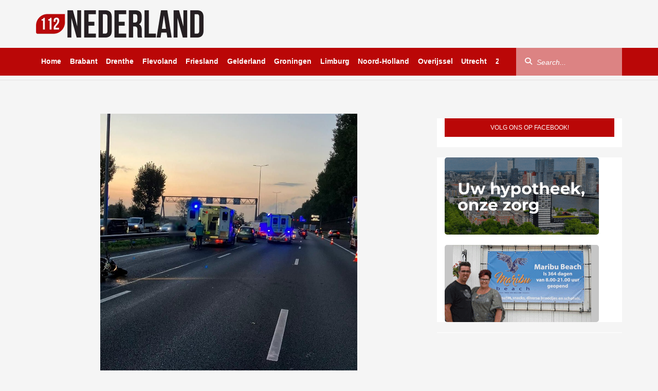

--- FILE ---
content_type: text/html; charset=UTF-8
request_url: https://112nederland.nl/2023/10/04/dodelijk-ongeval-op-a15-35-jarige-motorrijder-overleden/
body_size: 24392
content:
<!DOCTYPE html><html dir="ltr" lang="nl-NL" prefix="og: https://ogp.me/ns#"
xmlns="https://www.w3.org/1999/xhtml"
xmlns:og="https://ogp.me/ns#"
xmlns:fb="http://www.facebook.com/2008/fbml"><head><script data-no-optimize="1">var litespeed_docref=sessionStorage.getItem("litespeed_docref");litespeed_docref&&(Object.defineProperty(document,"referrer",{get:function(){return litespeed_docref}}),sessionStorage.removeItem("litespeed_docref"));</script> <meta UTF-8 /><meta name="viewport" content="width=device-width, initial-scale=1, shrink-to-fit=no, maximum-scale=1.0, user-scalable=0" /><meta name="google-site-verification" content="8XauEKWVs1cL0Vw7pCIPnQeF8LOw_21IEkDB83yXjvo" /><meta name="google-site-verification" content="vgrVU5Das9t49P7HO_WWvvwAVWwQ8E_k6zgwwsvTrDs" /><meta name="facebook-domain-verification" content="3n89gwtxqz5d7qlrjv94tg37xxke98" /><meta name="promixo-verification" content="b7c127601166b115422f6ead0901b82130238a460745a075ebc3d005c9682d51"><link rel="shortcut icon" type="image/png" href="https://112nederland.nl/wp-content/themes/112Nederland/assets/img/favicon.png" /><link data-asynced="1" as="style" onload="this.onload=null;this.rel='stylesheet'"  rel="preload" href="https://unpkg.com/swiper@8/swiper-bundle.min.css" /><link data-asynced="1" as="style" onload="this.onload=null;this.rel='stylesheet'"  href="https://vjs.zencdn.net/8.16.1/video-js.css" rel="preload" /><link data-asynced="1" as="style" onload="this.onload=null;this.rel='stylesheet'"  rel="preload" href="https://cdnjs.cloudflare.com/ajax/libs/videojs-contrib-ads/7.5.2/videojs-contrib-ads.min.css" integrity="sha512-rfA0tZG5LZx/c0FkJ94W/FI3PBY3Ttjm3oMcwHJ0mkWk52y8o25iN3G0TUI0tLyRUahFkWEd6C59qzrD5OBxZg==" crossorigin="anonymous" 	referrerpolicy="no-referrer" /> <script type="litespeed/javascript" data-src='https://oneline.nextday.media/static/tags/622b02ac70555ef4b664e938.js'></script> <script type="litespeed/javascript" data-src='https://pagead2.googlesyndication.com/pagead/js/adsbygoogle.js?client=ca-pub-3938102181629969' crossorigin='anonymous'></script> <script type="litespeed/javascript" data-src="https://112nederland.nl/wp-content/themes/112Nederland/assets/js/jquery.min.js"></script> <script src="https://ua.banner-online.nl/x.min.js" defer></script> <script type="litespeed/javascript" data-src="https://code.jquery.com/jquery-3.7.1.min.js?ver=1"
        integrity="sha256-/JqT3SQfawRcv/BIHPThkBvs0OEvtFFmqPF/lYI/Cxo=" crossorigin="anonymous"></script>  <script type="litespeed/javascript">!function(f,b,e,v,n,t,s){if(f.fbq)return;n=f.fbq=function(){n.callMethod?n.callMethod.apply(n,arguments):n.queue.push(arguments)};if(!f._fbq)f._fbq=n;n.push=n;n.loaded=!0;n.version='2.0';n.queue=[];t=b.createElement(e);t.async=!0;t.src=v;s=b.getElementsByTagName(e)[0];s.parentNode.insertBefore(t,s)}(window,document,'script','https://connect.facebook.net/en_US/fbevents.js');fbq('init','670829561181332');fbq('track','PageView')</script> <noscript><img height="1" width="1" style="display:none"
src="https://www.facebook.com/tr?id=670829561181332&ev=PageView&noscript=1"
/></noscript>
 <script type="litespeed/javascript">window.$crisp=[];window.CRISP_WEBSITE_ID="effae450-36a5-4fb3-9bb3-10aa9cf9708e";(function(){d=document;s=d.createElement("script");s.src="https://client.crisp.chat/l.js";s.async=1;d.getElementsByTagName("head")[0].appendChild(s)})()</script>  <script type="litespeed/javascript">window.dataLayer=window.dataLayer||[];function gtag(){dataLayer.push(arguments)}
gtag('consent','default',{'ad_storage':'denied','ad_user_data':'denied','ad_personalization':'denied','analytics_storage':'granted','functionality_storage':'granted','personalization_storage':'denied','security_storage':'granted'})</script> <title>Dodelijk ongeval op A15: 35-jarige motorrijder overleden - 112 Nederland</title><meta name="description" content="PAPENDRACHT - Op woensdagochtend heeft er een ernstige aanrijding plaatsgevonden tussen een auto en een motor op de A15 bij Papendrecht. De motorrijder is met spoed naar het ziekenhuis vervoerd, waar hij aan zijn verwondingen is overleden. Het betrof een 35-jarige man uit Hendrik-Ido-Ambacht. De bestuurder van de auto is aangehouden voor verhoor. Het onderzoek" /><meta name="robots" content="max-image-preview:large" /><meta name="author" content="--"/><link rel="canonical" href="https://112nederland.nl/2023/10/04/dodelijk-ongeval-op-a15-35-jarige-motorrijder-overleden/" /><meta name="generator" content="All in One SEO Pro (AIOSEO) 4.9.1" /><meta property="og:locale" content="nl_NL" /><meta property="og:site_name" content="112 Nederland" /><meta property="og:type" content="article" /><meta property="og:title" content="Dodelijk ongeval op A15: 35-jarige motorrijder overleden - 112 Nederland" /><meta property="og:description" content="PAPENDRACHT - Op woensdagochtend heeft er een ernstige aanrijding plaatsgevonden tussen een auto en een motor op de A15 bij Papendrecht. De motorrijder is met spoed naar het ziekenhuis vervoerd, waar hij aan zijn verwondingen is overleden. Het betrof een 35-jarige man uit Hendrik-Ido-Ambacht. De bestuurder van de auto is aangehouden voor verhoor. Het onderzoek" /><meta property="og:url" content="https://112nederland.nl/2023/10/04/dodelijk-ongeval-op-a15-35-jarige-motorrijder-overleden/" /><meta property="og:image" content="https://112nederland.nl/wp-content/uploads/2023/10/F7ks0bmWMAA8fcp.jpeg" /><meta property="og:image:secure_url" content="https://112nederland.nl/wp-content/uploads/2023/10/F7ks0bmWMAA8fcp.jpeg" /><meta property="og:image:width" content="937" /><meta property="og:image:height" content="937" /><meta property="article:published_time" content="2023-10-04T12:11:40+00:00" /><meta property="article:modified_time" content="2023-10-04T12:11:40+00:00" /><meta property="article:publisher" content="https://www.facebook.com/112Nederland112" /><meta name="twitter:card" content="summary_large_image" /><meta name="twitter:site" content="@Redactie_112NL" /><meta name="twitter:title" content="Dodelijk ongeval op A15: 35-jarige motorrijder overleden - 112 Nederland" /><meta name="twitter:description" content="PAPENDRACHT - Op woensdagochtend heeft er een ernstige aanrijding plaatsgevonden tussen een auto en een motor op de A15 bij Papendrecht. De motorrijder is met spoed naar het ziekenhuis vervoerd, waar hij aan zijn verwondingen is overleden. Het betrof een 35-jarige man uit Hendrik-Ido-Ambacht. De bestuurder van de auto is aangehouden voor verhoor. Het onderzoek" /><meta name="twitter:creator" content="@Redactie_112NL" /><meta name="twitter:image" content="https://112nederland.nl/wp-content/uploads/2023/10/F7ks0bmWMAA8fcp.jpeg" /><meta name="twitter:label1" content="Geschreven door" /><meta name="twitter:data1" content="--" /> <script type="application/ld+json" class="aioseo-schema">{"@context":"https:\/\/schema.org","@graph":[{"@type":"Article","@id":"https:\/\/112nederland.nl\/2023\/10\/04\/dodelijk-ongeval-op-a15-35-jarige-motorrijder-overleden\/#article","name":"Dodelijk ongeval op A15: 35-jarige motorrijder overleden - 112 Nederland","headline":"Dodelijk ongeval op A15: 35-jarige motorrijder overleden","author":{"@id":"https:\/\/112nederland.nl\/author\/michelle\/#author"},"publisher":{"@id":"https:\/\/112nederland.nl\/#organization"},"image":{"@type":"ImageObject","url":"https:\/\/112nederland.nl\/wp-content\/uploads\/2023\/10\/F7ks0bmWMAA8fcp.jpeg","width":937,"height":937},"datePublished":"2023-10-04T14:11:40+02:00","dateModified":"2023-10-04T14:11:40+02:00","inLanguage":"nl-NL","mainEntityOfPage":{"@id":"https:\/\/112nederland.nl\/2023\/10\/04\/dodelijk-ongeval-op-a15-35-jarige-motorrijder-overleden\/#webpage"},"isPartOf":{"@id":"https:\/\/112nederland.nl\/2023\/10\/04\/dodelijk-ongeval-op-a15-35-jarige-motorrijder-overleden\/#webpage"},"articleSection":"Zuid-Holland"},{"@type":"BreadcrumbList","@id":"https:\/\/112nederland.nl\/2023\/10\/04\/dodelijk-ongeval-op-a15-35-jarige-motorrijder-overleden\/#breadcrumblist","itemListElement":[{"@type":"ListItem","@id":"https:\/\/112nederland.nl#listItem","position":1,"name":"Home","item":"https:\/\/112nederland.nl","nextItem":{"@type":"ListItem","@id":"https:\/\/112nederland.nl\/category\/binnenland\/#listItem","name":"Binnenland"}},{"@type":"ListItem","@id":"https:\/\/112nederland.nl\/category\/binnenland\/#listItem","position":2,"name":"Binnenland","item":"https:\/\/112nederland.nl\/category\/binnenland\/","nextItem":{"@type":"ListItem","@id":"https:\/\/112nederland.nl\/category\/binnenland\/zuid-holland\/#listItem","name":"Zuid-Holland"},"previousItem":{"@type":"ListItem","@id":"https:\/\/112nederland.nl#listItem","name":"Home"}},{"@type":"ListItem","@id":"https:\/\/112nederland.nl\/category\/binnenland\/zuid-holland\/#listItem","position":3,"name":"Zuid-Holland","item":"https:\/\/112nederland.nl\/category\/binnenland\/zuid-holland\/","nextItem":{"@type":"ListItem","@id":"https:\/\/112nederland.nl\/2023\/10\/04\/dodelijk-ongeval-op-a15-35-jarige-motorrijder-overleden\/#listItem","name":"Dodelijk ongeval op A15: 35-jarige motorrijder overleden"},"previousItem":{"@type":"ListItem","@id":"https:\/\/112nederland.nl\/category\/binnenland\/#listItem","name":"Binnenland"}},{"@type":"ListItem","@id":"https:\/\/112nederland.nl\/2023\/10\/04\/dodelijk-ongeval-op-a15-35-jarige-motorrijder-overleden\/#listItem","position":4,"name":"Dodelijk ongeval op A15: 35-jarige motorrijder overleden","previousItem":{"@type":"ListItem","@id":"https:\/\/112nederland.nl\/category\/binnenland\/zuid-holland\/#listItem","name":"Zuid-Holland"}}]},{"@type":"Organization","@id":"https:\/\/112nederland.nl\/#organization","name":"112 Nederland","description":"Het laatste 112 nieuws uit Nederland!","url":"https:\/\/112nederland.nl\/","logo":{"@type":"ImageObject","url":"https:\/\/112nederland.nl\/wp-content\/uploads\/2022\/03\/112-Nederland-logo-zwart-Aangepast.png","@id":"https:\/\/112nederland.nl\/2023\/10\/04\/dodelijk-ongeval-op-a15-35-jarige-motorrijder-overleden\/#organizationLogo","width":326,"height":53,"caption":"112 Nederland"},"image":{"@id":"https:\/\/112nederland.nl\/2023\/10\/04\/dodelijk-ongeval-op-a15-35-jarige-motorrijder-overleden\/#organizationLogo"},"sameAs":["https:\/\/x.com\/Redactie_112NL","https:\/\/www.instagram.com\/112nederland\/"]},{"@type":"Person","@id":"https:\/\/112nederland.nl\/author\/michelle\/#author","url":"https:\/\/112nederland.nl\/author\/michelle\/","name":"--","image":{"@type":"ImageObject","url":"https:\/\/112nederland.nl\/wp-content\/litespeed\/avatar\/4b5721ba87d955e22e5a17c3c50ef3a8.jpg?ver=1768965890"}},{"@type":"WebPage","@id":"https:\/\/112nederland.nl\/2023\/10\/04\/dodelijk-ongeval-op-a15-35-jarige-motorrijder-overleden\/#webpage","url":"https:\/\/112nederland.nl\/2023\/10\/04\/dodelijk-ongeval-op-a15-35-jarige-motorrijder-overleden\/","name":"Dodelijk ongeval op A15: 35-jarige motorrijder overleden - 112 Nederland","description":"PAPENDRACHT - Op woensdagochtend heeft er een ernstige aanrijding plaatsgevonden tussen een auto en een motor op de A15 bij Papendrecht. De motorrijder is met spoed naar het ziekenhuis vervoerd, waar hij aan zijn verwondingen is overleden. Het betrof een 35-jarige man uit Hendrik-Ido-Ambacht. De bestuurder van de auto is aangehouden voor verhoor. Het onderzoek","inLanguage":"nl-NL","isPartOf":{"@id":"https:\/\/112nederland.nl\/#website"},"breadcrumb":{"@id":"https:\/\/112nederland.nl\/2023\/10\/04\/dodelijk-ongeval-op-a15-35-jarige-motorrijder-overleden\/#breadcrumblist"},"author":{"@id":"https:\/\/112nederland.nl\/author\/michelle\/#author"},"creator":{"@id":"https:\/\/112nederland.nl\/author\/michelle\/#author"},"image":{"@type":"ImageObject","url":"https:\/\/112nederland.nl\/wp-content\/uploads\/2023\/10\/F7ks0bmWMAA8fcp.jpeg","@id":"https:\/\/112nederland.nl\/2023\/10\/04\/dodelijk-ongeval-op-a15-35-jarige-motorrijder-overleden\/#mainImage","width":937,"height":937},"primaryImageOfPage":{"@id":"https:\/\/112nederland.nl\/2023\/10\/04\/dodelijk-ongeval-op-a15-35-jarige-motorrijder-overleden\/#mainImage"},"datePublished":"2023-10-04T14:11:40+02:00","dateModified":"2023-10-04T14:11:40+02:00"},{"@type":"WebSite","@id":"https:\/\/112nederland.nl\/#website","url":"https:\/\/112nederland.nl\/","name":"112 Nederland","description":"Het laatste 112 nieuws uit Nederland!","inLanguage":"nl-NL","publisher":{"@id":"https:\/\/112nederland.nl\/#organization"}}]}</script> <link rel='dns-prefetch' href='//stats.wp.com' /><link rel='dns-prefetch' href='//use.fontawesome.com' /><link rel='preconnect' href='//c0.wp.com' /><link rel="alternate" title="oEmbed (JSON)" type="application/json+oembed" href="https://112nederland.nl/wp-json/oembed/1.0/embed?url=https%3A%2F%2F112nederland.nl%2F2023%2F10%2F04%2Fdodelijk-ongeval-op-a15-35-jarige-motorrijder-overleden%2F" /><link rel="alternate" title="oEmbed (XML)" type="text/xml+oembed" href="https://112nederland.nl/wp-json/oembed/1.0/embed?url=https%3A%2F%2F112nederland.nl%2F2023%2F10%2F04%2Fdodelijk-ongeval-op-a15-35-jarige-motorrijder-overleden%2F&#038;format=xml" /><meta property="og:title" content="Dodelijk ongeval op A15: 35-jarige motorrijder overleden"/><meta property="og:type" content="article"/><meta property="og:url" content="https://112nederland.nl/2023/10/04/dodelijk-ongeval-op-a15-35-jarige-motorrijder-overleden/"/><meta property="og:image" content="https://112nederland.nl/wp-content/uploads/2023/10/F7ks0bmWMAA8fcp.jpeg"/>
 <script src="//www.googletagmanager.com/gtag/js?id=G-SXB9LZ0LNV"  data-cfasync="false" data-wpfc-render="false" type="text/javascript" async></script> <script data-cfasync="false" data-wpfc-render="false" type="text/javascript">var mi_version = '9.10.0';
				var mi_track_user = true;
				var mi_no_track_reason = '';
								var MonsterInsightsDefaultLocations = {"page_location":"https:\/\/112nederland.nl\/2023\/10\/04\/dodelijk-ongeval-op-a15-35-jarige-motorrijder-overleden\/"};
								if ( typeof MonsterInsightsPrivacyGuardFilter === 'function' ) {
					var MonsterInsightsLocations = (typeof MonsterInsightsExcludeQuery === 'object') ? MonsterInsightsPrivacyGuardFilter( MonsterInsightsExcludeQuery ) : MonsterInsightsPrivacyGuardFilter( MonsterInsightsDefaultLocations );
				} else {
					var MonsterInsightsLocations = (typeof MonsterInsightsExcludeQuery === 'object') ? MonsterInsightsExcludeQuery : MonsterInsightsDefaultLocations;
				}

								var disableStrs = [
										'ga-disable-G-SXB9LZ0LNV',
									];

				/* Function to detect opted out users */
				function __gtagTrackerIsOptedOut() {
					for (var index = 0; index < disableStrs.length; index++) {
						if (document.cookie.indexOf(disableStrs[index] + '=true') > -1) {
							return true;
						}
					}

					return false;
				}

				/* Disable tracking if the opt-out cookie exists. */
				if (__gtagTrackerIsOptedOut()) {
					for (var index = 0; index < disableStrs.length; index++) {
						window[disableStrs[index]] = true;
					}
				}

				/* Opt-out function */
				function __gtagTrackerOptout() {
					for (var index = 0; index < disableStrs.length; index++) {
						document.cookie = disableStrs[index] + '=true; expires=Thu, 31 Dec 2099 23:59:59 UTC; path=/';
						window[disableStrs[index]] = true;
					}
				}

				if ('undefined' === typeof gaOptout) {
					function gaOptout() {
						__gtagTrackerOptout();
					}
				}
								window.dataLayer = window.dataLayer || [];

				window.MonsterInsightsDualTracker = {
					helpers: {},
					trackers: {},
				};
				if (mi_track_user) {
					function __gtagDataLayer() {
						dataLayer.push(arguments);
					}

					function __gtagTracker(type, name, parameters) {
						if (!parameters) {
							parameters = {};
						}

						if (parameters.send_to) {
							__gtagDataLayer.apply(null, arguments);
							return;
						}

						if (type === 'event') {
														parameters.send_to = monsterinsights_frontend.v4_id;
							var hookName = name;
							if (typeof parameters['event_category'] !== 'undefined') {
								hookName = parameters['event_category'] + ':' + name;
							}

							if (typeof MonsterInsightsDualTracker.trackers[hookName] !== 'undefined') {
								MonsterInsightsDualTracker.trackers[hookName](parameters);
							} else {
								__gtagDataLayer('event', name, parameters);
							}
							
						} else {
							__gtagDataLayer.apply(null, arguments);
						}
					}

					__gtagTracker('js', new Date());
					__gtagTracker('set', {
						'developer_id.dZGIzZG': true,
											});
					if ( MonsterInsightsLocations.page_location ) {
						__gtagTracker('set', MonsterInsightsLocations);
					}
										__gtagTracker('config', 'G-SXB9LZ0LNV', {"forceSSL":"true","link_attribution":"true"} );
										window.gtag = __gtagTracker;										(function () {
						/* https://developers.google.com/analytics/devguides/collection/analyticsjs/ */
						/* ga and __gaTracker compatibility shim. */
						var noopfn = function () {
							return null;
						};
						var newtracker = function () {
							return new Tracker();
						};
						var Tracker = function () {
							return null;
						};
						var p = Tracker.prototype;
						p.get = noopfn;
						p.set = noopfn;
						p.send = function () {
							var args = Array.prototype.slice.call(arguments);
							args.unshift('send');
							__gaTracker.apply(null, args);
						};
						var __gaTracker = function () {
							var len = arguments.length;
							if (len === 0) {
								return;
							}
							var f = arguments[len - 1];
							if (typeof f !== 'object' || f === null || typeof f.hitCallback !== 'function') {
								if ('send' === arguments[0]) {
									var hitConverted, hitObject = false, action;
									if ('event' === arguments[1]) {
										if ('undefined' !== typeof arguments[3]) {
											hitObject = {
												'eventAction': arguments[3],
												'eventCategory': arguments[2],
												'eventLabel': arguments[4],
												'value': arguments[5] ? arguments[5] : 1,
											}
										}
									}
									if ('pageview' === arguments[1]) {
										if ('undefined' !== typeof arguments[2]) {
											hitObject = {
												'eventAction': 'page_view',
												'page_path': arguments[2],
											}
										}
									}
									if (typeof arguments[2] === 'object') {
										hitObject = arguments[2];
									}
									if (typeof arguments[5] === 'object') {
										Object.assign(hitObject, arguments[5]);
									}
									if ('undefined' !== typeof arguments[1].hitType) {
										hitObject = arguments[1];
										if ('pageview' === hitObject.hitType) {
											hitObject.eventAction = 'page_view';
										}
									}
									if (hitObject) {
										action = 'timing' === arguments[1].hitType ? 'timing_complete' : hitObject.eventAction;
										hitConverted = mapArgs(hitObject);
										__gtagTracker('event', action, hitConverted);
									}
								}
								return;
							}

							function mapArgs(args) {
								var arg, hit = {};
								var gaMap = {
									'eventCategory': 'event_category',
									'eventAction': 'event_action',
									'eventLabel': 'event_label',
									'eventValue': 'event_value',
									'nonInteraction': 'non_interaction',
									'timingCategory': 'event_category',
									'timingVar': 'name',
									'timingValue': 'value',
									'timingLabel': 'event_label',
									'page': 'page_path',
									'location': 'page_location',
									'title': 'page_title',
									'referrer' : 'page_referrer',
								};
								for (arg in args) {
																		if (!(!args.hasOwnProperty(arg) || !gaMap.hasOwnProperty(arg))) {
										hit[gaMap[arg]] = args[arg];
									} else {
										hit[arg] = args[arg];
									}
								}
								return hit;
							}

							try {
								f.hitCallback();
							} catch (ex) {
							}
						};
						__gaTracker.create = newtracker;
						__gaTracker.getByName = newtracker;
						__gaTracker.getAll = function () {
							return [];
						};
						__gaTracker.remove = noopfn;
						__gaTracker.loaded = true;
						window['__gaTracker'] = __gaTracker;
					})();
									} else {
										console.log("");
					(function () {
						function __gtagTracker() {
							return null;
						}

						window['__gtagTracker'] = __gtagTracker;
						window['gtag'] = __gtagTracker;
					})();
									}</script> <style id='wp-img-auto-sizes-contain-inline-css' type='text/css'>img:is([sizes=auto i],[sizes^="auto," i]){contain-intrinsic-size:3000px 1500px}
/*# sourceURL=wp-img-auto-sizes-contain-inline-css */</style><style id="litespeed-ccss">html{font-family:sans-serif;-ms-text-size-adjust:100%;-webkit-text-size-adjust:100%}body{margin:0}article,aside,figure,header,nav,section{display:block}a{background-color:transparent}h1{font-size:2em;margin:.67em 0}img{border:0}svg:not(:root){overflow:hidden}figure{margin:1em 40px}button,input{color:inherit;font:inherit;margin:0}button{overflow:visible}button{text-transform:none}button{-webkit-appearance:button}button::-moz-focus-inner,input::-moz-focus-inner{border:0;padding:0}input{line-height:normal}*{-webkit-box-sizing:border-box;-moz-box-sizing:border-box;box-sizing:border-box}:after,:before{-webkit-box-sizing:border-box;-moz-box-sizing:border-box;box-sizing:border-box}html{font-size:10px}body{font-family:"Helvetica Neue",Helvetica,Arial,sans-serif;font-size:14px;line-height:1.42857143;color:#333;background-color:#fff}button,input{font-family:inherit;font-size:inherit;line-height:inherit}a{color:#337ab7;text-decoration:none}figure{margin:0}img{vertical-align:middle}h1,h4{font-family:inherit;font-weight:500;line-height:1.1;color:inherit}h1{margin-top:20px;margin-bottom:10px}h4{margin-top:10px;margin-bottom:10px}h1{font-size:36px}h4{font-size:18px}ul{margin-top:0;margin-bottom:10px}blockquote{padding:10px 20px;margin:0 0 20px;font-size:17.5px;border-left:5px solid #eee}.container{padding-right:15px;padding-left:15px;margin-right:auto;margin-left:auto}@media (min-width:768px){.container{width:750px}}@media (min-width:992px){.container{width:970px}}@media (min-width:1200px){.container{width:1170px}}.row{margin-right:-15px;margin-left:-15px}.col-lg-4,.col-lg-8{position:relative;min-height:1px;padding-right:15px;padding-left:15px}@media (min-width:1200px){.col-lg-4,.col-lg-8{float:left}.col-lg-8{width:66.66666667%}.col-lg-4{width:33.33333333%}}label{display:inline-block;max-width:100%;margin-bottom:5px;font-weight:700}.form-control{display:block;width:100%;height:34px;padding:6px 12px;font-size:14px;line-height:1.42857143;color:#555;background-color:#fff;background-image:none;border:1px solid #ccc;border-radius:4px;-webkit-box-shadow:inset 0 1px 1px rgba(0,0,0,.075);box-shadow:inset 0 1px 1px rgba(0,0,0,.075)}.form-control::-moz-placeholder{color:#999;opacity:1}.form-control:-ms-input-placeholder{color:#999}.form-control::-webkit-input-placeholder{color:#999}.form-control::-ms-expand{background-color:transparent;border:0}.form-group{margin-bottom:15px}.btn{display:inline-block;margin-bottom:0;font-weight:400;text-align:center;white-space:nowrap;vertical-align:middle;-ms-touch-action:manipulation;touch-action:manipulation;background-image:none;border:1px solid transparent;padding:6px 12px;font-size:14px;line-height:1.42857143;border-radius:4px}.btn-default{color:#333;background-color:#fff;border-color:#ccc}.collapse{display:none}.input-group{position:relative;display:table;border-collapse:separate}.input-group .form-control{position:relative;z-index:2;float:left;width:100%;margin-bottom:0}.input-group .form-control,.input-group-btn{display:table-cell}.input-group-btn{width:1%;white-space:nowrap;vertical-align:middle}.input-group .form-control:first-child,.input-group-btn:first-child>.btn{border-top-right-radius:0;border-bottom-right-radius:0}.input-group .form-control:last-child,.input-group-btn:last-child>.btn{border-top-left-radius:0;border-bottom-left-radius:0}.input-group-btn{position:relative;font-size:0;white-space:nowrap}.input-group-btn>.btn{position:relative}.input-group-btn:first-child>.btn{margin-right:-1px}.input-group-btn:last-child>.btn{z-index:2;margin-left:-1px}.clearfix:after,.clearfix:before,.container:after,.container:before,.row:after,.row:before{display:table;content:" "}.clearfix:after,.container:after,.row:after{clear:both}@-ms-viewport{width:device-width}.visible-lg,.visible-md,.visible-sm,.visible-xs{display:none!important}@media (max-width:767px){.visible-xs{display:block!important}}@media (min-width:768px) and (max-width:991px){.visible-sm{display:block!important}}@media (min-width:992px) and (max-width:1199px){.visible-md{display:block!important}}@media (min-width:1200px){.visible-lg{display:block!important}}@media (min-width:768px) and (max-width:991px){.hidden-sm{display:none!important}}@media (min-width:992px) and (max-width:1199px){.hidden-md{display:none!important}}@media (min-width:1200px){.hidden-lg{display:none!important}}html{margin:0;padding:0}body{margin:0;padding:0;height:100vh;width:100%;background-color:#fff}.clearfix{clear:left}.site-main{position:relative;min-height:100%;height:auto!important;height:100%}.home-template .page-content{padding-top:1px;position:relative}.page-content{padding-top:20px;padding-bottom:30px}.page-content .spotlight-news{margin-bottom:30px}.site-top .site-logo{margin-right:auto;padding:10px;z-index:-1}.site-top{padding-bottom:8px;border-bottom:1px solid #e1e0e0}.site-top .current-info{margin-top:-27px!important;order:1;float:right;margin:30px 10px 0 0;padding:0;list-style:none;line-height:1.7em}.site-top .current-info .info-item{font-size:1.2em;color:#ababab}.site-top .current-info .info-item i{margin-right:5px;font-size:1.1em}.wrapper-mainnav{position:relative;z-index:999;width:100%;height:54px;background-color:#ba0707;border-bottom:solid #e1e0e0;border-width:0}.mainnav{position:static;padding:0;float:left;max-height:54px;max-width:900px;overflow:hidden;white-space:nowrap}@media (max-width:1199px){.mainnav{max-width:730px}}.mainnav .mainnav-item{position:relative;display:inline-block;line-height:53px;margin-right:-.25em}.mainnav .mainnav-item a{text-decoration:none;padding-left:5px;padding-right:15px;color:#fff;font-weight:700;display:block;position:relative;overflow-x:hidden;padding:0 10px}.mainnav .mainnav-item a:after{content:" ";position:absolute;display:block;bottom:0;left:-100%;height:5px;width:100%;background:#fff}.mainnav .mainnav-item:first-child a{margin-left:0}.search-wrapper .mainnav-search{float:right}.search-wrapper{padding-right:0;float:right}.search-wrapper .form-group{float:right;margin:0}.search-wrapper .input-group-btn{position:absolute;top:4px;left:1px;z-index:10}.search-wrapper .btn-search{color:#fff;background-color:transparent;padding:11px 15px}#mo-search-criteria,#search-criteria{height:55px;width:200px;padding:0 20px 0 40px;box-shadow:none;border-radius:0;border:none;border-left:1px solid #e1e0e0;border-right:1px solid #e1e0e0;background-color:rgba(255,255,255,.5);color:#fff}#mo-search-criteria,#search-criteria::-webkit-input-placeholder{color:#fff;font-style:italic}#mo-search-criteria,#search-criteria::-moz-placeholder{color:#fff;font-style:italic}#mo-search-criteria,#search-criteria:-ms-input-placeholder{color:#fff;font-style:italic}#search-criteria{width:206px;background:rgba(255,255,255,.5);border:none}.mo-search .input-group-btn{font-size:1em}.mo-search .btn-default{display:inline-block;padding:12px 16px;text-transform:uppercase;font-weight:700;font-size:.9em;background:#ba0707;text-decoration:none;color:#fff}.spotlight .spotlight-news{padding-top:10px}.spotlight-item{position:relative}.spotlight-item figure{position:relative}.spotlight-item .spotlight-image{width:100%;height:500px;border-radius:4px;vertical-align:middle}.spotlight-item .spotlight-image .spotlight-image-background{height:100%;background-position:center;background-repeat:no-repeat;background-size:cover}.background-item{background-size:contain,cover!important}.page-content{padding-top:20px;padding-bottom:60px}.blocks-sidebar{margin:20px 0 0}.blocks-sidebar{padding:0;list-style:none}.blocks-sidebar{padding:0;list-style:none}.blocks-sidebar .news-block{overflow:hidden;margin-bottom:20px;background-color:#fff}.sidebar-block h4{font-size:12px;font-weight:400;color:#fff;text-transform:uppercase;background-color:#ba0707;height:36px;line-height:36px;margin:0;padding:0;text-align:center}.item-container-ad-top{margin-bottom:1%;margin-top:3%}.page-content .item .item-title{font-weight:700;font-size:2.5rem}@media screen and (min-width:280px) and (max-width:319px){.mobile-toggle-container{margin-left:-5%!important}.site-top .site-logo .logo-sm{width:60%!important;padding:2%!important}}@media screen and (min-width:320px) and (max-width:539px){.site-top .site-logo .logo-sm{width:60%!important;padding:1%!important}}@media only screen and (max-width:540px){.spotlight-item .spotlight-image{min-height:250px;max-height:250px}}@media screen and (min-width:540px) and (max-width:599px){.site-top .site-logo .logo-sm{width:50%!important;padding:0!important}}@media screen and (min-width:600px) and (max-width:991px){.site-top .site-logo .logo-sm{width:30%!important;padding:0!important}}@media only screen and (max-width:767px){.spotlight-news{padding:0}.spotlight-item{padding:0}article{overflow:hidden;padding-bottom:10px}}@media only screen and (min-width:768px){.spotlight-item{padding:0}}@media only screen and (max-width:991px){.site-top{border-top:2px solid #ba0707;padding-bottom:0}.site-top .site-logo{margin:5px 0 0}.site-top .site-logo .logo-sm{width:50%;padding:1.5%;display:flex!important}.mobile-toggle-container{float:left;line-height:53px}.menu-toggle{margin-top:17px;background:0 0;border:none;padding:0;display:inline-block;width:67px;font-size:30px}#mo-search-criteria,#search-criteria{color:#666}.mo-search .form-group{margin:0}.mo-search .input-group{width:100%}.mo-search #mo-search-criteria{width:100%;float:none;background:0 0;padding:0 20px;height:47px;border:none;border-top:1px solid #e1e0e0}.mo-search .input-group-btn{position:absolute;top:1px;right:0;z-index:10;width:initial}.mo-search .btn-search{font-size:1.1em;width:50px}.site-top .current-info{margin-bottom:7px;padding:0}.site-top .current-info .info-item:last-child{margin:0 0 0 4px}.site-mainnav{padding:0}#search-criteria{color:#666}.offscreen{position:absolute;width:267px;background-color:#fff;line-height:1em;left:-267px}.sidenav{background:#fff}.sidenav ul{list-style-type:none}.sidenav>ul>li{border-bottom:1px solid #e1e0e0}.sidenav>ul>li a{display:block;padding:15px;color:#000;font-weight:700;font-size:1.7rem}.sidenav>ul>li:first-child{padding-top:7px}.hidden-sm{display:none!important}.site-main{width:100%!important;margin-left:0}}@media only screen and (min-width:992px){.mo-search{display:none}.spotlight-item{padding:0}}@media (max-width:991px){.mobile-toggle-container.visible-xs{display:block!important}}@media only screen and (max-width:992px){.spotlight-item{padding:0}}@media only screen and (max-width:1199px) and (min-width:992px){.site-top .site-logo .logo{width:250px;margin-top:20px;padding:0!important}.search-wrapper{display:none}.site-mainnav.container{padding-right:0}.mainnav{max-width:100%}.mainnav .mainnav-item a{margin-right:0}}@media (min-width:992px) and (max-width:1199px){.hidden-md{display:none!important}.site-top .current-info .info-item{margin:0 0 0 22px}.page-content{padding-top:10px}#search-criteria{width:150px}}@media only screen and (max-width:1199px){.spotlight .spotlight-news{padding-top:0}.page-content{padding-top:10px}}@media only screen and (min-width:1200px){.hidden-lg{display:none!important}}:root{--swiper-theme-color:#007aff}:root{--swiper-navigation-size:44px}html{font-family:sans-serif;-ms-text-size-adjust:100%;-webkit-text-size-adjust:100%}body{margin:0}article,aside,figure,header,nav,section{display:block}a{background-color:transparent}h1{font-size:2em;margin:.67em 0}img{border:0}svg:not(:root){overflow:hidden}figure{margin:1em 40px}button,input{color:inherit;font:inherit;margin:0}button{overflow:visible}button{text-transform:none}button{-webkit-appearance:button}input{line-height:normal}*{-webkit-box-sizing:border-box;-moz-box-sizing:border-box;box-sizing:border-box}html{font-size:10px}body{font-family:"Helvetica Neue",Helvetica,Arial,sans-serif;font-size:14px;line-height:1.42857143;color:#333;background-color:#fff}button,input{font-family:inherit;font-size:inherit;line-height:inherit}a{color:#337ab7;text-decoration:none}figure{margin:0}img{vertical-align:middle}h1,h4{font-family:inherit;font-weight:500;line-height:1.1;color:inherit}h1{margin-top:20px;margin-bottom:10px}h4{margin-top:10px;margin-bottom:10px}h1{font-size:36px}h4{font-size:18px}ul{margin-top:0;margin-bottom:10px}blockquote{padding:10px 20px;margin:0 0 20px;font-size:17.5px;border-left:5px solid #eee}.container{padding-right:15px;padding-left:15px;margin-right:auto;margin-left:auto}@media (min-width:768px){.container{width:750px}}@media (min-width:992px){.container{width:970px}}@media (min-width:1200px){.container{width:1170px}}.row{margin-right:-15px;margin-left:-15px}.col-lg-4,.col-lg-8{position:relative;min-height:1px;padding-right:15px;padding-left:15px}@media (min-width:1200px){.col-lg-4,.col-lg-8{float:left}.col-lg-8{width:66.66666667%}.col-lg-4{width:33.33333333%}}label{display:inline-block;max-width:100%;margin-bottom:5px;font-weight:700}.form-control{display:block;width:100%;height:34px;padding:6px 12px;font-size:14px;line-height:1.42857143;color:#555;background-color:#fff;background-image:none;border:1px solid #ccc;border-radius:4px;-webkit-box-shadow:inset 0 1px 1px rgba(0,0,0,.075);box-shadow:inset 0 1px 1px rgba(0,0,0,.075)}.form-control::-moz-placeholder{color:#999;opacity:1}.form-control:-ms-input-placeholder{color:#999}.form-control::-webkit-input-placeholder{color:#999}.form-group{margin-bottom:15px}.btn{display:inline-block;margin-bottom:0;font-weight:400;text-align:center;white-space:nowrap;vertical-align:middle;-ms-touch-action:manipulation;touch-action:manipulation;background-image:none;border:1px solid transparent;padding:6px 12px;font-size:14px;line-height:1.42857143;border-radius:4px}.btn-default{color:#333;background-color:#fff;border-color:#ccc}.collapse{display:none}.input-group{position:relative;display:table;border-collapse:separate}.input-group .form-control{position:relative;z-index:2;float:left;width:100%;margin-bottom:0}.input-group .form-control,.input-group-btn{display:table-cell}.input-group-btn{width:1%;white-space:nowrap;vertical-align:middle}.input-group .form-control:first-child,.input-group-btn:first-child>.btn{border-top-right-radius:0;border-bottom-right-radius:0}.input-group .form-control:last-child,.input-group-btn:last-child>.btn{border-top-left-radius:0;border-bottom-left-radius:0}.input-group-btn{position:relative;font-size:0;white-space:nowrap}.input-group-btn>.btn{position:relative}.input-group-btn:first-child>.btn{margin-right:-1px}.input-group-btn:last-child>.btn{z-index:2;margin-left:-1px}.clearfix:after,.clearfix:before,.container:after,.container:before,.row:after,.row:before{display:table;content:" "}.clearfix:after,.container:after,.row:after{clear:both}@-ms-viewport{width:device-width}.visible-lg,.visible-md,.visible-sm,.visible-xs{display:none!important}@media (max-width:767px){.visible-xs{display:block!important}}@media (min-width:768px) and (max-width:991px){.visible-sm{display:block!important}}@media (min-width:992px) and (max-width:1199px){.visible-md{display:block!important}}@media (min-width:1200px){.visible-lg{display:block!important}}@media (min-width:768px) and (max-width:991px){.hidden-sm{display:none!important}}@media (min-width:992px) and (max-width:1199px){.hidden-md{display:none!important}}@media (min-width:1200px){.hidden-lg{display:none!important}}html{margin:0;padding:0}body{margin:0;padding:0;height:100vh;width:100%;background-color:#fff}.clearfix{clear:left}.site-main{position:relative;min-height:100%;height:auto!important;height:100%}.home-template .page-content{padding-top:1px;position:relative}.page-content{padding-top:20px;padding-bottom:30px}.page-content .spotlight-news{margin-bottom:30px}.site-top .site-logo{margin-right:auto;padding:10px;z-index:-1}.site-top{padding-bottom:8px;border-bottom:1px solid #e1e0e0}.site-top .current-info{margin-top:-20px!important;order:1;float:right;margin:30px 10px 0 0;padding:0;list-style:none;line-height:1.7em}.site-top .current-info .info-item{font-size:1.2em;color:#ababab}.site-top .current-info .info-item i{margin-right:5px;font-size:1.1em}.wrapper-mainnav{position:relative;z-index:999;width:100%;height:54px;background-color:#ba0707;border-bottom:solid #e1e0e0;border-width:0}.mainnav{position:static;padding:0;float:left;max-height:54px;max-width:900px}@media (max-width:1199px){.mainnav{max-width:730px}}.mainnav .mainnav-item{position:relative;display:inline-block;line-height:53px;margin-right:-.25em}.mainnav .mainnav-item a{text-decoration:none;padding-left:5px;padding-right:15px;color:#fff;font-weight:700;display:block;position:relative;overflow-x:hidden;padding:0 10px}.mainnav .mainnav-item a:after{content:" ";position:absolute;display:block;bottom:0;left:-100%;height:5px;width:100%;background:#fff}.mainnav .mainnav-item:first-child a{margin-left:0}.search-wrapper .mainnav-search{float:right}.search-wrapper{padding-right:0;float:right}.search-wrapper .form-group{float:right;margin:0}.search-wrapper .input-group-btn{position:absolute;top:4px;left:1px;z-index:10}.search-wrapper .btn-search{color:#fff;background-color:transparent;padding:11px 15px}#mo-search-criteria,#search-criteria{height:55px;width:200px;padding:0 20px 0 40px;box-shadow:none;border-radius:0;border:none;border-left:1px solid #e1e0e0;border-right:1px solid #e1e0e0;background-color:rgba(255,255,255,.5);color:#fff}#mo-search-criteria,#search-criteria::-webkit-input-placeholder{color:#fff;font-style:italic}#mo-search-criteria,#search-criteria::-moz-placeholder{color:#fff;font-style:italic}#mo-search-criteria,#search-criteria:-ms-input-placeholder{color:#fff;font-style:italic}#search-criteria{width:206px;background:rgba(255,255,255,.5);border:none}.mo-search .input-group-btn{font-size:1em}.mo-search .btn-default{display:inline-block;padding:12px 16px;text-transform:uppercase;font-weight:700;font-size:.9em;background:#ba0707;text-decoration:none;color:#fff}.spotlight .spotlight-news{padding-top:10px}.spotlight-item{position:relative}.spotlight-item figure{position:relative}.spotlight-item .spotlight-image{width:100%;height:500px;border-radius:4px;vertical-align:middle}.spotlight-item .spotlight-image .spotlight-image-background{height:100%;background-position:center;background-repeat:no-repeat;background-size:cover}.background-item{background-size:contain,cover!important}.page-content{padding-top:20px;padding-bottom:60px}.blocks-sidebar{margin:20px 0 0}.blocks-sidebar{padding:0;list-style:none}.blocks-sidebar{padding:0;list-style:none}.blocks-sidebar .news-block{overflow:hidden;margin-bottom:20px;background-color:#fff}.sidebar-block h4{font-size:12px;font-weight:400;color:#fff;text-transform:uppercase;background-color:#ba0707;height:36px;line-height:36px;margin:0;padding:0;text-align:center}.item-container-ad-top{margin-bottom:1%;margin-top:3%}.page-content .item .item-title{font-weight:700;font-size:2.5rem}@media screen and (min-width:280px) and (max-width:319px){.mobile-toggle-container{margin-left:-5%!important}.site-top .site-logo .logo-sm{width:60%!important;padding:2%!important}}@media screen and (min-width:320px) and (max-width:539px){.site-top .site-logo .logo-sm{width:60%!important;padding:1%!important}}@media only screen and (max-width:540px){.spotlight-item .spotlight-image{min-height:250px;max-height:250px}}@media screen and (min-width:540px) and (max-width:599px){.site-top .site-logo .logo-sm{width:50%!important;padding:0!important}}@media screen and (min-width:600px) and (max-width:991px){.site-top .site-logo .logo-sm{width:30%!important;padding:0!important}}@media only screen and (max-width:767px){.spotlight-news{padding:0}.spotlight-item{padding:0}article{overflow:hidden;padding-bottom:10px}}@media only screen and (min-width:768px){.spotlight-item{padding:0}}@media only screen and (max-width:991px){.site-top{border-top:2px solid #ba0707;padding-bottom:0}.site-top .site-logo{margin:5px 0 0}.site-top .site-logo .logo-sm{width:50%;padding:1.5%;display:flex!important}.mobile-toggle-container{float:left;line-height:53px}.menu-toggle{margin-top:8px;background:0 0;border:none;padding:0;display:inline-block;width:67px;font-size:30px}#mo-search-criteria,#search-criteria{color:#666}.mo-search .form-group{margin:0}.mo-search .input-group{width:100%}.mo-search #mo-search-criteria{width:100%;float:none;background:0 0;padding:0 20px;height:47px;border:none;border-top:1px solid #e1e0e0}.mo-search .input-group-btn{position:absolute;top:1px;right:0;z-index:10;width:initial}.mo-search .btn-search{font-size:1.1em;width:50px}.site-top .current-info{margin-bottom:7px;padding:0}.site-top .current-info .info-item:last-child{margin:0 0 0 4px}.site-mainnav{padding:0}#search-criteria{color:#666}.offscreen{position:absolute;width:267px;background-color:#fff;line-height:1em;left:-267px}.sidenav{background:#fff}.sidenav ul{list-style-type:none}.sidenav>ul>li{border-bottom:1px solid #e1e0e0}.sidenav>ul>li a{display:block;padding:15px;color:#000;font-weight:700;font-size:1.7rem}.sidenav>ul>li:first-child{padding-top:7px}.hidden-sm{display:none!important}.site-main{width:100%!important;margin-left:0}}@media only screen and (min-width:992px){.mo-search{display:none}.spotlight-item{padding:0}}@media (max-width:991px){.mobile-toggle-container.visible-xs{display:block!important}}@media only screen and (max-width:992px){.spotlight-item{padding:0}}@media only screen and (max-width:1199px) and (min-width:992px){.site-top .site-logo .logo{width:250px;margin-top:20px;padding:0!important}.search-wrapper{display:none}.site-mainnav.container{padding-right:0}.mainnav{max-width:100%}.mainnav .mainnav-item a{margin-right:0}}@media (min-width:992px) and (max-width:1199px){.hidden-md{display:none!important}.site-top .current-info .info-item{margin:0 0 0 22px}.page-content{padding-top:10px}#search-criteria{width:150px}}@media only screen and (max-width:1199px){.spotlight .spotlight-news{padding-top:0}.page-content{padding-top:10px}}@media only screen and (min-width:1200px){.hidden-lg{display:none!important}}@media all{.wp-socializer:after{clear:both;content:'';display:block}.wpsr-sharebar{box-sizing:border-box;z-index:99999}.wpsr-sharebar .socializer{line-height:0}.wpsr-sb-inner:after{content:'';display:block;clear:both}.wpsr-sb-vl{z-index:99999;max-width:82px;top:50%;transform:translateY(-50%);position:fixed}.wpsr-sb-close{position:absolute;display:none;padding:10px}.wpsr-sb-close .wpsr-bar-icon{opacity:.2}.wpsr-sb-vl .wpsr-sb-close{bottom:0;transform:translate(-50%,100%);left:50%}.wpsr-bar-icon{line-height:0;background:#000;display:inline-block;padding:3px;border-radius:50%;vertical-align:middle;fill:#fff}.wpsr-bar-icon .i-open{display:none}.wpsr-hide{display:none}.socializer{padding:0;margin:0;display:inline-flex;flex-wrap:wrap}.socializer>*{list-style:none;padding:0;margin:0;display:inline-block;position:relative;line-height:0}.socializer a{font-family:sans-serif!important;display:inline-block;border:0;text-align:center;text-decoration:none;width:16px;height:16px;line-height:18px;font-size:8px;border-style:solid;box-sizing:content-box}.socializer a>*{display:inline-block;vertical-align:middle;padding:0;margin:0}.socializer:after{content:'';clear:both;display:block}.sr-40px{min-height:40px}.sr-40px a{width:40px;height:40px;line-height:40px;font-size:20px}.socializer .sr-facebook a{color:#1977f3;border-color:#1977f3;background-color:#1977f3}.socializer .sr-twitter a{color:#1da1f2;border-color:#1da1f2;background-color:#1da1f2}.socializer .sr-whatsapp a{color:#60b82d;border-color:#60b82d;background-color:#60b82d}.sr-vertical{width:16px;flex-direction:column}.sr-vertical.sr-40px{width:40px}.sr-vertical.sr-40px>*{width:40px}}@media all{ul{box-sizing:border-box}}@media all{.fab,.fas{-moz-osx-font-smoothing:grayscale;-webkit-font-smoothing:antialiased;display:inline-block;font-style:normal;font-variant:normal;text-rendering:auto;line-height:1}.fa-bars:before{content:"\f0c9"}.fa-facebook-f:before{content:"\f39e"}.fa-search:before{content:"\f002"}.fa-twitter:before{content:"\f099"}.fa-whatsapp:before{content:"\f232"}.fab{font-family:"Font Awesome 5 Brands"}.fab{font-weight:400}.fas{font-family:"Font Awesome 5 Free"}.fas{font-weight:900}}@media not all{ul{box-sizing:border-box}:root{--wp--preset--font-size--normal:16px;--wp--preset--font-size--huge:42px}figure{margin:0 0 1em}}body{--wp--preset--color--black:#000;--wp--preset--color--cyan-bluish-gray:#abb8c3;--wp--preset--color--white:#fff;--wp--preset--color--pale-pink:#f78da7;--wp--preset--color--vivid-red:#cf2e2e;--wp--preset--color--luminous-vivid-orange:#ff6900;--wp--preset--color--luminous-vivid-amber:#fcb900;--wp--preset--color--light-green-cyan:#7bdcb5;--wp--preset--color--vivid-green-cyan:#00d084;--wp--preset--color--pale-cyan-blue:#8ed1fc;--wp--preset--color--vivid-cyan-blue:#0693e3;--wp--preset--color--vivid-purple:#9b51e0;--wp--preset--gradient--vivid-cyan-blue-to-vivid-purple:linear-gradient(135deg,rgba(6,147,227,1) 0%,#9b51e0 100%);--wp--preset--gradient--light-green-cyan-to-vivid-green-cyan:linear-gradient(135deg,#7adcb4 0%,#00d082 100%);--wp--preset--gradient--luminous-vivid-amber-to-luminous-vivid-orange:linear-gradient(135deg,rgba(252,185,0,1) 0%,rgba(255,105,0,1) 100%);--wp--preset--gradient--luminous-vivid-orange-to-vivid-red:linear-gradient(135deg,rgba(255,105,0,1) 0%,#cf2e2e 100%);--wp--preset--gradient--very-light-gray-to-cyan-bluish-gray:linear-gradient(135deg,#eee 0%,#a9b8c3 100%);--wp--preset--gradient--cool-to-warm-spectrum:linear-gradient(135deg,#4aeadc 0%,#9778d1 20%,#cf2aba 40%,#ee2c82 60%,#fb6962 80%,#fef84c 100%);--wp--preset--gradient--blush-light-purple:linear-gradient(135deg,#ffceec 0%,#9896f0 100%);--wp--preset--gradient--blush-bordeaux:linear-gradient(135deg,#fecda5 0%,#fe2d2d 50%,#6b003e 100%);--wp--preset--gradient--luminous-dusk:linear-gradient(135deg,#ffcb70 0%,#c751c0 50%,#4158d0 100%);--wp--preset--gradient--pale-ocean:linear-gradient(135deg,#fff5cb 0%,#b6e3d4 50%,#33a7b5 100%);--wp--preset--gradient--electric-grass:linear-gradient(135deg,#caf880 0%,#71ce7e 100%);--wp--preset--gradient--midnight:linear-gradient(135deg,#020381 0%,#2874fc 100%);--wp--preset--duotone--dark-grayscale:url('#wp-duotone-dark-grayscale');--wp--preset--duotone--grayscale:url('#wp-duotone-grayscale');--wp--preset--duotone--purple-yellow:url('#wp-duotone-purple-yellow');--wp--preset--duotone--blue-red:url('#wp-duotone-blue-red');--wp--preset--duotone--midnight:url('#wp-duotone-midnight');--wp--preset--duotone--magenta-yellow:url('#wp-duotone-magenta-yellow');--wp--preset--duotone--purple-green:url('#wp-duotone-purple-green');--wp--preset--duotone--blue-orange:url('#wp-duotone-blue-orange');--wp--preset--font-size--small:13px;--wp--preset--font-size--medium:20px;--wp--preset--font-size--large:36px;--wp--preset--font-size--x-large:42px;--wp--preset--spacing--20:.44rem;--wp--preset--spacing--30:.67rem;--wp--preset--spacing--40:1rem;--wp--preset--spacing--50:1.5rem;--wp--preset--spacing--60:2.25rem;--wp--preset--spacing--70:3.38rem;--wp--preset--spacing--80:5.06rem}@media not all{.wp-socializer:after{clear:both;content:'';display:block}.wpsr-sharebar{box-sizing:border-box;z-index:99999}.wpsr-sharebar .socializer{line-height:0}.wpsr-sb-inner:after{content:'';display:block;clear:both}.wpsr-sb-vl{z-index:99999;max-width:82px;top:50%;transform:translateY(-50%);position:fixed}.wpsr-sb-close{position:absolute;display:none;padding:10px}.wpsr-sb-close .wpsr-bar-icon{opacity:.2}.wpsr-sb-vl .wpsr-sb-close{bottom:0;transform:translate(-50%,100%);left:50%}.wpsr-bar-icon{line-height:0;background:#000;display:inline-block;padding:3px;border-radius:50%;vertical-align:middle;fill:#fff}.wpsr-bar-icon .i-open{display:none}.wpsr-hide{display:none}.socializer{padding:0;margin:0;display:inline-flex;flex-wrap:wrap}.socializer>*{list-style:none;padding:0;margin:0;display:inline-block;position:relative;line-height:0}.socializer a{font-family:sans-serif!important;display:inline-flex;border:0;text-align:center;text-decoration:none;width:16px;height:16px;font-size:8px;border-style:solid;box-sizing:content-box;align-items:center;justify-content:center}.socializer a>*{display:inline-block;vertical-align:middle;padding:0;margin:0}.socializer:after{content:'';clear:both;display:block}.sr-40px{min-height:40px}.sr-40px a{width:40px;height:40px;font-size:20px}.socializer .sr-facebook a,.socializer .sr-facebook a:visited{color:#1977f3;border-color:#1977f3;background-color:#1977f3}.socializer .sr-twitter a,.socializer .sr-twitter a:visited{color:#1da1f2;border-color:#1da1f2;background-color:#1da1f2}.socializer .sr-whatsapp a,.socializer .sr-whatsapp a:visited{color:#60b82d;border-color:#60b82d;background-color:#60b82d}.sr-vertical{width:16px;flex-direction:column}.sr-vertical.sr-40px{width:40px}.sr-vertical.sr-40px>*{width:40px}.sr-vertical a{flex-direction:column}}@media not all{.fab,.fas{-moz-osx-font-smoothing:grayscale;-webkit-font-smoothing:antialiased;display:inline-block;font-style:normal;font-variant:normal;text-rendering:auto;line-height:1}.fa-bars:before{content:"\f0c9"}.fa-facebook-f:before{content:"\f39e"}.fa-search:before{content:"\f002"}.fa-twitter:before{content:"\f099"}.fa-whatsapp:before{content:"\f232"}.fab{font-family:"Font Awesome 5 Brands"}.fab{font-weight:400}.fas{font-family:"Font Awesome 5 Free"}.fas{font-weight:900}}@media not all{:root{--swiper-theme-color:#007aff}:root{--swiper-navigation-size:44px}:root{--jp-carousel-primary-color:#fff;--jp-carousel-primary-subtle-color:#999;--jp-carousel-bg-color:#000;--jp-carousel-bg-faded-color:#222;--jp-carousel-border-color:#3a3a3a}}@-webkit-keyframes bgslide{from{background-position-x:0}to{background-position-x:-200%}}@keyframes bgslide{from{background-position-x:0}to{background-position-x:-200%}}.wpp-widget-placeholder{margin:0 auto;width:60px;height:3px;background:#dd3737;background:linear-gradient(90deg,#dd3737 0%,#571313 10%,#dd3737 100%);background-size:200% auto;border-radius:3px;-webkit-animation:bgslide 1s infinite linear;animation:bgslide 1s infinite linear}</style><link rel="preload" data-asynced="1" data-optimized="2" as="style" onload="this.onload=null;this.rel='stylesheet'" href="https://112nederland.nl/wp-content/litespeed/css/e00463d7e5ea8d5da8c86872bd416432.css?ver=6ac5f" /><script data-optimized="1" type="litespeed/javascript" data-src="https://112nederland.nl/wp-content/plugins/litespeed-cache/assets/js/css_async.min.js"></script> <link data-asynced="1" as="style" onload="this.onload=null;this.rel='stylesheet'"  rel='preload' id='jetpack_related-posts-css' href='https://c0.wp.com/p/jetpack/15.2/modules/related-posts/related-posts.css' type='text/css' media='all' /><link data-asynced="1" as="style" onload="this.onload=null;this.rel='stylesheet'"  rel='preload' id='wp-block-library-css' href='https://c0.wp.com/c/6.9/wp-includes/css/dist/block-library/style.min.css' type='text/css' media='all' /><style id='global-styles-inline-css' type='text/css'>:root{--wp--preset--aspect-ratio--square: 1;--wp--preset--aspect-ratio--4-3: 4/3;--wp--preset--aspect-ratio--3-4: 3/4;--wp--preset--aspect-ratio--3-2: 3/2;--wp--preset--aspect-ratio--2-3: 2/3;--wp--preset--aspect-ratio--16-9: 16/9;--wp--preset--aspect-ratio--9-16: 9/16;--wp--preset--color--black: #000000;--wp--preset--color--cyan-bluish-gray: #abb8c3;--wp--preset--color--white: #ffffff;--wp--preset--color--pale-pink: #f78da7;--wp--preset--color--vivid-red: #cf2e2e;--wp--preset--color--luminous-vivid-orange: #ff6900;--wp--preset--color--luminous-vivid-amber: #fcb900;--wp--preset--color--light-green-cyan: #7bdcb5;--wp--preset--color--vivid-green-cyan: #00d084;--wp--preset--color--pale-cyan-blue: #8ed1fc;--wp--preset--color--vivid-cyan-blue: #0693e3;--wp--preset--color--vivid-purple: #9b51e0;--wp--preset--gradient--vivid-cyan-blue-to-vivid-purple: linear-gradient(135deg,rgb(6,147,227) 0%,rgb(155,81,224) 100%);--wp--preset--gradient--light-green-cyan-to-vivid-green-cyan: linear-gradient(135deg,rgb(122,220,180) 0%,rgb(0,208,130) 100%);--wp--preset--gradient--luminous-vivid-amber-to-luminous-vivid-orange: linear-gradient(135deg,rgb(252,185,0) 0%,rgb(255,105,0) 100%);--wp--preset--gradient--luminous-vivid-orange-to-vivid-red: linear-gradient(135deg,rgb(255,105,0) 0%,rgb(207,46,46) 100%);--wp--preset--gradient--very-light-gray-to-cyan-bluish-gray: linear-gradient(135deg,rgb(238,238,238) 0%,rgb(169,184,195) 100%);--wp--preset--gradient--cool-to-warm-spectrum: linear-gradient(135deg,rgb(74,234,220) 0%,rgb(151,120,209) 20%,rgb(207,42,186) 40%,rgb(238,44,130) 60%,rgb(251,105,98) 80%,rgb(254,248,76) 100%);--wp--preset--gradient--blush-light-purple: linear-gradient(135deg,rgb(255,206,236) 0%,rgb(152,150,240) 100%);--wp--preset--gradient--blush-bordeaux: linear-gradient(135deg,rgb(254,205,165) 0%,rgb(254,45,45) 50%,rgb(107,0,62) 100%);--wp--preset--gradient--luminous-dusk: linear-gradient(135deg,rgb(255,203,112) 0%,rgb(199,81,192) 50%,rgb(65,88,208) 100%);--wp--preset--gradient--pale-ocean: linear-gradient(135deg,rgb(255,245,203) 0%,rgb(182,227,212) 50%,rgb(51,167,181) 100%);--wp--preset--gradient--electric-grass: linear-gradient(135deg,rgb(202,248,128) 0%,rgb(113,206,126) 100%);--wp--preset--gradient--midnight: linear-gradient(135deg,rgb(2,3,129) 0%,rgb(40,116,252) 100%);--wp--preset--font-size--small: 13px;--wp--preset--font-size--medium: 20px;--wp--preset--font-size--large: 36px;--wp--preset--font-size--x-large: 42px;--wp--preset--spacing--20: 0.44rem;--wp--preset--spacing--30: 0.67rem;--wp--preset--spacing--40: 1rem;--wp--preset--spacing--50: 1.5rem;--wp--preset--spacing--60: 2.25rem;--wp--preset--spacing--70: 3.38rem;--wp--preset--spacing--80: 5.06rem;--wp--preset--shadow--natural: 6px 6px 9px rgba(0, 0, 0, 0.2);--wp--preset--shadow--deep: 12px 12px 50px rgba(0, 0, 0, 0.4);--wp--preset--shadow--sharp: 6px 6px 0px rgba(0, 0, 0, 0.2);--wp--preset--shadow--outlined: 6px 6px 0px -3px rgb(255, 255, 255), 6px 6px rgb(0, 0, 0);--wp--preset--shadow--crisp: 6px 6px 0px rgb(0, 0, 0);}:where(.is-layout-flex){gap: 0.5em;}:where(.is-layout-grid){gap: 0.5em;}body .is-layout-flex{display: flex;}.is-layout-flex{flex-wrap: wrap;align-items: center;}.is-layout-flex > :is(*, div){margin: 0;}body .is-layout-grid{display: grid;}.is-layout-grid > :is(*, div){margin: 0;}:where(.wp-block-columns.is-layout-flex){gap: 2em;}:where(.wp-block-columns.is-layout-grid){gap: 2em;}:where(.wp-block-post-template.is-layout-flex){gap: 1.25em;}:where(.wp-block-post-template.is-layout-grid){gap: 1.25em;}.has-black-color{color: var(--wp--preset--color--black) !important;}.has-cyan-bluish-gray-color{color: var(--wp--preset--color--cyan-bluish-gray) !important;}.has-white-color{color: var(--wp--preset--color--white) !important;}.has-pale-pink-color{color: var(--wp--preset--color--pale-pink) !important;}.has-vivid-red-color{color: var(--wp--preset--color--vivid-red) !important;}.has-luminous-vivid-orange-color{color: var(--wp--preset--color--luminous-vivid-orange) !important;}.has-luminous-vivid-amber-color{color: var(--wp--preset--color--luminous-vivid-amber) !important;}.has-light-green-cyan-color{color: var(--wp--preset--color--light-green-cyan) !important;}.has-vivid-green-cyan-color{color: var(--wp--preset--color--vivid-green-cyan) !important;}.has-pale-cyan-blue-color{color: var(--wp--preset--color--pale-cyan-blue) !important;}.has-vivid-cyan-blue-color{color: var(--wp--preset--color--vivid-cyan-blue) !important;}.has-vivid-purple-color{color: var(--wp--preset--color--vivid-purple) !important;}.has-black-background-color{background-color: var(--wp--preset--color--black) !important;}.has-cyan-bluish-gray-background-color{background-color: var(--wp--preset--color--cyan-bluish-gray) !important;}.has-white-background-color{background-color: var(--wp--preset--color--white) !important;}.has-pale-pink-background-color{background-color: var(--wp--preset--color--pale-pink) !important;}.has-vivid-red-background-color{background-color: var(--wp--preset--color--vivid-red) !important;}.has-luminous-vivid-orange-background-color{background-color: var(--wp--preset--color--luminous-vivid-orange) !important;}.has-luminous-vivid-amber-background-color{background-color: var(--wp--preset--color--luminous-vivid-amber) !important;}.has-light-green-cyan-background-color{background-color: var(--wp--preset--color--light-green-cyan) !important;}.has-vivid-green-cyan-background-color{background-color: var(--wp--preset--color--vivid-green-cyan) !important;}.has-pale-cyan-blue-background-color{background-color: var(--wp--preset--color--pale-cyan-blue) !important;}.has-vivid-cyan-blue-background-color{background-color: var(--wp--preset--color--vivid-cyan-blue) !important;}.has-vivid-purple-background-color{background-color: var(--wp--preset--color--vivid-purple) !important;}.has-black-border-color{border-color: var(--wp--preset--color--black) !important;}.has-cyan-bluish-gray-border-color{border-color: var(--wp--preset--color--cyan-bluish-gray) !important;}.has-white-border-color{border-color: var(--wp--preset--color--white) !important;}.has-pale-pink-border-color{border-color: var(--wp--preset--color--pale-pink) !important;}.has-vivid-red-border-color{border-color: var(--wp--preset--color--vivid-red) !important;}.has-luminous-vivid-orange-border-color{border-color: var(--wp--preset--color--luminous-vivid-orange) !important;}.has-luminous-vivid-amber-border-color{border-color: var(--wp--preset--color--luminous-vivid-amber) !important;}.has-light-green-cyan-border-color{border-color: var(--wp--preset--color--light-green-cyan) !important;}.has-vivid-green-cyan-border-color{border-color: var(--wp--preset--color--vivid-green-cyan) !important;}.has-pale-cyan-blue-border-color{border-color: var(--wp--preset--color--pale-cyan-blue) !important;}.has-vivid-cyan-blue-border-color{border-color: var(--wp--preset--color--vivid-cyan-blue) !important;}.has-vivid-purple-border-color{border-color: var(--wp--preset--color--vivid-purple) !important;}.has-vivid-cyan-blue-to-vivid-purple-gradient-background{background: var(--wp--preset--gradient--vivid-cyan-blue-to-vivid-purple) !important;}.has-light-green-cyan-to-vivid-green-cyan-gradient-background{background: var(--wp--preset--gradient--light-green-cyan-to-vivid-green-cyan) !important;}.has-luminous-vivid-amber-to-luminous-vivid-orange-gradient-background{background: var(--wp--preset--gradient--luminous-vivid-amber-to-luminous-vivid-orange) !important;}.has-luminous-vivid-orange-to-vivid-red-gradient-background{background: var(--wp--preset--gradient--luminous-vivid-orange-to-vivid-red) !important;}.has-very-light-gray-to-cyan-bluish-gray-gradient-background{background: var(--wp--preset--gradient--very-light-gray-to-cyan-bluish-gray) !important;}.has-cool-to-warm-spectrum-gradient-background{background: var(--wp--preset--gradient--cool-to-warm-spectrum) !important;}.has-blush-light-purple-gradient-background{background: var(--wp--preset--gradient--blush-light-purple) !important;}.has-blush-bordeaux-gradient-background{background: var(--wp--preset--gradient--blush-bordeaux) !important;}.has-luminous-dusk-gradient-background{background: var(--wp--preset--gradient--luminous-dusk) !important;}.has-pale-ocean-gradient-background{background: var(--wp--preset--gradient--pale-ocean) !important;}.has-electric-grass-gradient-background{background: var(--wp--preset--gradient--electric-grass) !important;}.has-midnight-gradient-background{background: var(--wp--preset--gradient--midnight) !important;}.has-small-font-size{font-size: var(--wp--preset--font-size--small) !important;}.has-medium-font-size{font-size: var(--wp--preset--font-size--medium) !important;}.has-large-font-size{font-size: var(--wp--preset--font-size--large) !important;}.has-x-large-font-size{font-size: var(--wp--preset--font-size--x-large) !important;}
/*# sourceURL=global-styles-inline-css */</style><style id='classic-theme-styles-inline-css' type='text/css'>/*! This file is auto-generated */
.wp-block-button__link{color:#fff;background-color:#32373c;border-radius:9999px;box-shadow:none;text-decoration:none;padding:calc(.667em + 2px) calc(1.333em + 2px);font-size:1.125em}.wp-block-file__button{background:#32373c;color:#fff;text-decoration:none}
/*# sourceURL=/wp-includes/css/classic-themes.min.css */</style><link data-asynced="1" as="style" onload="this.onload=null;this.rel='stylesheet'"  rel='preload' id='wpsr_fa_icons-css' href='https://use.fontawesome.com/releases/v6.7.2/css/all.css?ver=7.9' type='text/css' media='all' /> <script id="jetpack_related-posts-js-extra" type="litespeed/javascript">var related_posts_js_options={"post_heading":"h4"}</script> <script type="litespeed/javascript" data-src="https://c0.wp.com/p/jetpack/15.2/_inc/build/related-posts/related-posts.min.js" id="jetpack_related-posts-js"></script> <script type="litespeed/javascript" data-src="https://c0.wp.com/c/6.9/wp-includes/js/jquery/jquery.min.js" id="jquery-core-js"></script> <script type="litespeed/javascript" data-src="https://c0.wp.com/c/6.9/wp-includes/js/jquery/jquery-migrate.min.js" id="jquery-migrate-js"></script> <script type="litespeed/javascript" data-src="https://112nederland.nl/wp-content/plugins/google-analytics-for-wordpress/assets/js/frontend-gtag.js" id="monsterinsights-frontend-script-js" data-wp-strategy="async"></script> <script data-cfasync="false" data-wpfc-render="false" type="text/javascript" id='monsterinsights-frontend-script-js-extra'>/*  */
var monsterinsights_frontend = {"js_events_tracking":"true","download_extensions":"doc,pdf,ppt,zip,xls,docx,pptx,xlsx","inbound_paths":"[{\"path\":\"\\\/go\\\/\",\"label\":\"affiliate\"},{\"path\":\"\\\/recommend\\\/\",\"label\":\"affiliate\"}]","home_url":"https:\/\/112nederland.nl","hash_tracking":"false","v4_id":"G-SXB9LZ0LNV"};/*  */</script> <link rel="https://api.w.org/" href="https://112nederland.nl/wp-json/" /><link rel="alternate" title="JSON" type="application/json" href="https://112nederland.nl/wp-json/wp/v2/posts/46479" /><link rel="EditURI" type="application/rsd+xml" title="RSD" href="https://112nederland.nl/xmlrpc.php?rsd" /><meta name="generator" content="WordPress 6.9" /><link rel='shortlink' href='https://112nederland.nl/?p=46479' /> <script src="https://cdn.onesignal.com/sdks/web/v16/OneSignalSDK.page.js" defer></script> <script type="litespeed/javascript">window.OneSignalDeferred=window.OneSignalDeferred||[];OneSignalDeferred.push(async function(OneSignal){await OneSignal.init({appId:"5fda4aee-ce8e-4558-bdeb-635b4e01d656",serviceWorkerOverrideForTypical:!0,path:"https://112nederland.nl/wp-content/plugins/onesignal-free-web-push-notifications/sdk_files/",serviceWorkerParam:{scope:"/wp-content/plugins/onesignal-free-web-push-notifications/sdk_files/push/onesignal/"},serviceWorkerPath:"OneSignalSDKWorker.js",})});if(navigator.serviceWorker){navigator.serviceWorker.getRegistrations().then((registrations)=>{registrations.forEach((registration)=>{if(registration.active&&registration.active.scriptURL.includes('OneSignalSDKWorker.js.php')){registration.unregister().then((success)=>{if(success){console.log('OneSignalSW: Successfully unregistered:',registration.active.scriptURL)}else{console.log('OneSignalSW: Failed to unregister:',registration.active.scriptURL)}})}})}).catch((error)=>{console.error('Error fetching service worker registrations:',error)})}</script> <style>img#wpstats{display:none}</style><link rel="icon" href="https://112nederland.nl/wp-content/uploads/2022/03/cropped-112NL-Facebook-170px-32x32.jpg" sizes="32x32" /><link rel="icon" href="https://112nederland.nl/wp-content/uploads/2022/03/cropped-112NL-Facebook-170px-192x192.jpg" sizes="192x192" /><link rel="apple-touch-icon" href="https://112nederland.nl/wp-content/uploads/2022/03/cropped-112NL-Facebook-170px-180x180.jpg" /><meta name="msapplication-TileImage" content="https://112nederland.nl/wp-content/uploads/2022/03/cropped-112NL-Facebook-170px-270x270.jpg" /><style type="text/css" id="wp-custom-css">.aioseo-author-bio-compact{
	display: none!important;
}</style> <script type="litespeed/javascript">window.ndmtag=window.ndmtag||{};window.ndmtag.cmd=window.ndmtag.cmd||[]</script> <script src="https://ua.realtimely.io/script.js" data-site="112NL" defer></script> 
<noscript><iframe data-lazyloaded="1" src="about:blank" data-litespeed-src="https://www.googletagmanager.com/ns.html?id=GTM-5RC8V65"
height="0" width="0" style="display:none;visibility:hidden"></iframe></noscript>
 <script type="litespeed/javascript">window.dataLayer=window.dataLayer||[];function gtag(){dataLayer.push(arguments)}
gtag('consent','default',{'ad_storage':'denied','ad_user_data':'denied','ad_personalization':'denied','analytics_storage':'granted','functionality_storage':'granted','personalization_storage':'denied','security_storage':'granted'</script> <script type="litespeed/javascript" data-src="https://www.googletagmanager.com/gtag/js?id=UA-36262102-1"></script> <script type="litespeed/javascript">window.dataLayer=window.dataLayer||[];function gtag(){dataLayer.push(arguments)}
gtag('js',new Date());gtag('config','UA-36262102-1')</script> </head><body data-rsssl=1 class="wp-singular post-template-default single single-post postid-46479 single-format-standard wp-custom-logo wp-theme-112Nederland"><header class="site-top"><div class="container"><div class="mobile-toggle-container visible-xs">
<button class="menu-toggle" aria-label="Toggle Menu">
<i class="fas fa-bars"></i>
</button></div>
<a href="https://112nederland.nl/" class="site-logo">
<img src="https://112nederland.nl/wp-content/uploads/2022/03/112-Nederland-logo-zwart-Aangepast.png.webp" class="logo visible-md visible-lg"
alt="112 Nederland">
<img src="https://112nederland.nl/wp-content/uploads/2022/03/112-Nederland-logo-zwart-Aangepast.png.webp" class="logo-sm visible-sm"
alt="112 Nederland">
</a><ul class="current-info"><li class="info-item visible-sm visible-xs collapsed" data-toggle="collapse" data-target="#mo-search"
aria-expanded="false">
<label for="mo-search-criteria">
<i class="fas fa-search"></i>
</label></li></ul></div><form class="mo-search collapse" id="mo-search" aria-expanded="false"
action="https://112nederland.nl/"><div class="form-group"><div class="input-group">
<input type="text" name="s" id="mo-search-criteria" class="form-control"
placeholder="Search...">
<span class="input-group-btn">
<button class="btn btn-default btn-search"
aria-label="Search" type="submit">
<i class="fas fa-search"></i>
</button>
</span></div></div></form><aside class="offscreen hidden-md hidden-lg" id="sidenav"><nav class="sidenav"><ul><li>
<a class=""
href="https://112nederland.nl"
title="Home">
Home                            </a></li><li>
<a class=""
href="https://112nederland.nl/category/binnenland/brabant/"
title="Brabant">
Brabant                            </a></li><li>
<a class=""
href="https://112nederland.nl/category/binnenland/drenthe/"
title="Drenthe">
Drenthe                            </a></li><li>
<a class=""
href="https://112nederland.nl/category/binnenland/flevoland/"
title="Flevoland">
Flevoland                            </a></li><li>
<a class=""
href="https://112nederland.nl/category/binnenland/friesland/"
title="Friesland">
Friesland                            </a></li><li>
<a class=""
href="https://112nederland.nl/category/binnenland/gelderland/"
title="Gelderland">
Gelderland                            </a></li><li>
<a class=""
href="https://112nederland.nl/category/binnenland/groningen/"
title="Groningen">
Groningen                            </a></li><li>
<a class=""
href="https://112nederland.nl/category/binnenland/limburg/"
title="Limburg">
Limburg                            </a></li><li>
<a class=""
href="https://112nederland.nl/category/binnenland/noord-holland/"
title="Noord-Holland">
Noord-Holland                            </a></li><li>
<a class=""
href="https://112nederland.nl/category/binnenland/overijssel/"
title="Overijssel">
Overijssel                            </a></li><li>
<a class=""
href="https://112nederland.nl/category/binnenland/utrecht/"
title="Utrecht">
Utrecht                            </a></li><li>
<a class=""
href="https://112nederland.nl/category/binnenland/zeeland/"
title="Zeeland">
Zeeland                            </a></li><li>
<a class=""
href="https://112nederland.nl/category/binnenland/zuid-holland/"
title="Zuid-Holland">
Zuid-Holland                            </a></li><li>
<a class=""
href="https://112nederland.nl/category/buitenland/"
title="Buitenland">
Buitenland                            </a></li></ul></nav></aside><div class="wrapper-mainnav affix-top visible-md visible-lg"><nav class="site-mainnav container"><ul class="mainnav"><li class="mainnav-item">
<a class=""
href="https://112nederland.nl"
title="Home">
Home                            </a></li><li class="mainnav-item">
<a class=""
href="https://112nederland.nl/category/binnenland/brabant/"
title="Brabant">
Brabant                            </a></li><li class="mainnav-item">
<a class=""
href="https://112nederland.nl/category/binnenland/drenthe/"
title="Drenthe">
Drenthe                            </a></li><li class="mainnav-item">
<a class=""
href="https://112nederland.nl/category/binnenland/flevoland/"
title="Flevoland">
Flevoland                            </a></li><li class="mainnav-item">
<a class=""
href="https://112nederland.nl/category/binnenland/friesland/"
title="Friesland">
Friesland                            </a></li><li class="mainnav-item">
<a class=""
href="https://112nederland.nl/category/binnenland/gelderland/"
title="Gelderland">
Gelderland                            </a></li><li class="mainnav-item">
<a class=""
href="https://112nederland.nl/category/binnenland/groningen/"
title="Groningen">
Groningen                            </a></li><li class="mainnav-item">
<a class=""
href="https://112nederland.nl/category/binnenland/limburg/"
title="Limburg">
Limburg                            </a></li><li class="mainnav-item">
<a class=""
href="https://112nederland.nl/category/binnenland/noord-holland/"
title="Noord-Holland">
Noord-Holland                            </a></li><li class="mainnav-item">
<a class=""
href="https://112nederland.nl/category/binnenland/overijssel/"
title="Overijssel">
Overijssel                            </a></li><li class="mainnav-item">
<a class=""
href="https://112nederland.nl/category/binnenland/utrecht/"
title="Utrecht">
Utrecht                            </a></li><li class="mainnav-item">
<a class=""
href="https://112nederland.nl/category/binnenland/zeeland/"
title="Zeeland">
Zeeland                            </a></li><li class="mainnav-item">
<a class=""
href="https://112nederland.nl/category/binnenland/zuid-holland/"
title="Zuid-Holland">
Zuid-Holland                            </a></li><li class="mainnav-item">
<a class=""
href="https://112nederland.nl/category/buitenland/"
title="Buitenland">
Buitenland                            </a></li></ul><div class="search-wrapper"><form class="mainnav-search" action="https://112nederland.nl/" method="get"><div class="form-group"><div class="input-group">
<span class="input-group-btn">
<button class="btn btn-search" aria-label="Search"
type="submit">
<i class="fas fa-search"></i>
</button>
</span>
<input type="text" name="s" id="search-criteria"
value="" class="form-control"
placeholder="Search..."></div></div></form></div></nav></div></header><div class="site-main"><div class="container side-collapse-container"><div class="col item-container-ad-top"><div id="112nederland.nl-ROS-970x250"></div></div><div style="text-align: center;"><div style="display: inline-block;"></div></div><div class="home-template"><div class="row"><section class="page-content col-lg-8"><div class="clearfix"><style>.spotlight-item .spotlight-image {
        width: 100%;
        height: 500px;
        border-radius: 4px;
        vertical-align: middle;
    }
	
.spotlight-media {
    width: 100%;
    max-height: 500px;
    border-radius: 4px;
    overflow: hidden;
}
	
	.vjs-poster img{
		object-fit: cover!important;
	}

.spotlight-video {
    width: 100%;
    height: 100%;
    object-fit: cover;
}

    .spotlight-item .spotlight-image .spotlight-image-background {
        height: 100%;
        background-position: center;
        background-repeat: no-repeat;
        background-size: cover;
    }

    .spotlight-item .spotlight-image-small {
        width: 100%;
        height: 17.1em;
        border-radius: 4px;
        vertical-align: middle;
    }

    .spotlight-item .spotlight-image-small .spotlight-image-small-background {
        height: 100%;
        background-position: center;
        background-repeat: no-repeat;
        background-size: cover;
    }

    @media only screen and (max-width: 540px) {

        .spotlight-item .spotlight-image {
            min-height: 250px;
            max-height: 250px;
        }

        .spotlight-item-small .spotlight-image-small {
            min-height: 150px;
            max-height: 150px;
        }
    }

    @media only screen and (max-width: 767px) {
        .spotlight-news {
            padding: 0;
        }

        .spotlight-news .spotlight-item.lg .item-title {
            font-size: 1.1em;
            margin: 0;
            bottom: 0;
        }

        .spotlight-news .spotlight-item.sm .item-title {
            font-size: 0.9em;
            line-height: 1em;
        }

        .spotlight-item {
            padding: 0;
        }

        .spotlight-item-small .spotlight-image-small {
            height: calc(100% - 3em);
        }
    }</style><article id="post-46479" class="item item-content"><section class="spotlight"><div class="spotlight-news"><div class="spotlight-item"><figure class="spotlight-figure"><div class="spotlight-media"><div class="spotlight-image" style="width: 100%;height: 500px;border-radius: 4px;vertical-align: middle;"><div class="spotlight-image-background background-item" style="background-image: url(https://112nederland.nl/wp-content/uploads/2023/10/F7ks0bmWMAA8fcp.jpeg); height: 100%; background-position: center; background-repeat: no-repeat; background-size: cover;"></div></div></div></figure></div><div><div class="textwidget custom-html-widget"></div></div></div></section><header class="item-header"><h1 class="item-title">Dodelijk ongeval op A15: 35-jarige motorrijder overleden</h1>
<time class="item-date" datetime="2023-10-04T14:11:40+02:00">
Gepost op 4 oktober 2023 om 14:11        </time></header><div class="item-content"><div><div class="textwidget custom-html-widget"><div id="112nederland.nl-MOB-300x250-Top"></div></div></div><div class="wp-socializer wpsr-share-icons" data-lg-action="show" data-sm-action="show" data-sm-width="768"><div class="wpsr-si-inner"><div class="socializer sr-popup sr-fluid sr-40px sr-opacity sr-pad"><span class="sr-facebook"><a data-id="facebook" style="color:#ffffff;" rel="nofollow" href="https://www.facebook.com/share.php?u=https%3A%2F%2F112nederland.nl%2F2023%2F10%2F04%2Fdodelijk-ongeval-op-a15-35-jarige-motorrijder-overleden%2F" target="_blank" title="Share this on Facebook"><i class="fab fa-facebook-f"></i></a></span>
<span class="sr-twitter"><a data-id="twitter" style="color:#ffffff;" rel="nofollow" href="https://twitter.com/intent/tweet?text=Dodelijk%20ongeval%20op%20A15%3A%2035-jarige%20motorrijder%20overleden%20-%20https%3A%2F%2F112nederland.nl%2F2023%2F10%2F04%2Fdodelijk-ongeval-op-a15-35-jarige-motorrijder-overleden%2F%20" target="_blank" title="Tweet this !"><i class="fab fa-twitter"></i></a></span>
<span class="sr-whatsapp"><a data-mobile="whatsapp://send?text=Dodelijk%20ongeval%20op%20A15%3A%2035-jarige%20motorrijder%20overleden%20-%20https%3A%2F%2F112nederland.nl%2F2023%2F10%2F04%2Fdodelijk-ongeval-op-a15-35-jarige-motorrijder-overleden%2F" data-id="whatsapp" style="color:#ffffff;" rel="nofollow" href="https://api.whatsapp.com/send?text=Dodelijk%20ongeval%20op%20A15%3A%2035-jarige%20motorrijder%20overleden%20https%3A%2F%2F112nederland.nl%2F2023%2F10%2F04%2Fdodelijk-ongeval-op-a15-35-jarige-motorrijder-overleden%2F" target="_blank" title="WhatsApp"><i class="fab fa-whatsapp"></i></a></span></div></div></div><p><strong>PAPENDRACHT </strong>&#8211; Op woensdagochtend heeft er een ernstige aanrijding plaatsgevonden tussen een auto en een motor op de A15 bij Papendrecht.</p><p>De motorrijder is met spoed naar het ziekenhuis vervoerd, waar hij aan zijn verwondingen is overleden. Het betrof een 35-jarige man uit Hendrik-Ido-Ambacht. De bestuurder van de auto is aangehouden voor verhoor.</p><div id="ndm_112nederland_videoblaster"><script type="litespeed/javascript">VIDEOBLASTER.showTag('ndm_112nederland_videoblaster')</script></div><p>Het onderzoek naar de toedracht van het ongeval is gaande.</p><p><em>Foto: RWSverkeersinfo</em></p><p>
<em><strong>U kunt ons voortaan ook volgens via Whatsapp! <a href="https://whatsapp.112nederland.nl" target="_blank" rel="noopener">https://whatsapp.112nederland.nl</a></strong></em></p></div></article><ul class="blocks-sidebar"><li><div  class="widget_text widget sidebar-block news-block""><div class="textwidget custom-html-widget"><div id='jp-relatedposts' class='jp-relatedposts' ><p><h3><em>Bekijk ook:</em></h3></p></div></div></div></li><li><div  class="widget_text widget sidebar-block news-block""><h4>Download onze app!</h4><div class="textwidget custom-html-widget"><p style="text-align: center;"><em>Voor het laatste nieuws uit Nederland kun je ons op volgen via de app:</em></p><p style="text-align: center;"><a href="https://play.google.com/store/apps/details?id=com.mundaro.een_een_twee_nederland_app" target="_blank" rel="noopener noreferrer">
<img data-lazyloaded="1" src="[data-uri]" style="height:80px!important" data-src="https://www.gelrenieuws.nl/playstore.svg" alt="Get it on Google Play" width="240" height="80px!important" />
</a></p><p style="text-align: center;"><a href="https://apps.apple.com/nl/app/112-nederland/id1620203558" target="_blank" rel="noopener noreferrer">
<img data-lazyloaded="1" src="[data-uri]" style="height:80px!important" data-src="https://www.gelrenieuws.nl/appstore.svg" alt="Get it on Apple Store" width="240" height="80" />
</a></p></div></div></li><li><div  class="widget_text widget sidebar-block news-block""><div class="textwidget custom-html-widget"><div id="112nederland.nl-MOB-300x250-Low"></div></div></div></li></ul><div class="post-navigation"><div class="post-previous"><a href="https://112nederland.nl/2023/10/04/man-30-overleden-nadat-hij-in-maisveld-wordt-overreden/" rel="prev"><span>Vorige</span>Man (30) overleden nadat hij in maisveld wordt overreden</a></div><div class="post-next"><a href="https://112nederland.nl/2023/10/04/vrachtwagen-botst-achterop-stilstaande-voertuigen/" rel="next"><span>Volgende</span>Vrachtwagen botst achterop stilstaande voertuigen</a></div></div></div></section><aside class="col-lg-4 hidden-sm"><ul class="blocks-sidebar"><li><div  data-animation-event="enters"  class="extendedwopts-col col-md-12 col-sm-12 col-xs-12 widget sidebar-block news-block""><h4>Volg ons op Facebook!</h4><div class="fb-page" data-href="https://www.facebook.com/112Nederland112" data-tabs="" data-width="" data-height="" data-small-header="false" data-adapt-container-width="true" data-hide-cover="false" data-show-facepile="true"><blockquote cite="https://www.facebook.com/112Nederland112" class="fb-xfbml-parse-ignore"><a href="https://www.facebook.com/112Nederland112">Facebook page</a></blockquote></div></div></li><li><div  data-animation-event="enters"  class="widget_text extendedwopts-col col-md-12 col-sm-12 col-xs-12 widget sidebar-block news-block""><div class="textwidget custom-html-widget"><div class="banner_online" data-id="HTeaU1peQx"></div>
&nbsp;<div class="banner_online" data-id="8c4A22rmUV"></div></div></div></li><li><div  data-animation-event="enters"  class="widget_text extendedwopts-col col-md-12 col-sm-12 col-xs-12 widget sidebar-block news-block""><div class="textwidget custom-html-widget"><div id="112nederland.nl-ROS-300x250"></div></div></div></li><li><div  class="widget sidebar-block news-block""></div></li></ul></aside></div></div></div></div><footer><div class="footer-content"><div class="social">
<a href="https://www.instagram.com/112nederlandnieuws/" target="_blank" rel="noopener noreferrer">
<i class="fab fa-instagram"></i>
</a>
<a href="https://www.youtube.com/@112Nederland_" target="_blank" rel="noopener noreferrer">
<i class="fab fa-youtube"></i>
</a>
<a href="https://twitter.com/Redactie_112NL" target="_blank" rel="noopener noreferrer">
<i class="fab fa-twitter"></i>
</a>
<a href="https://www.facebook.com/112Nederland112" target="_blank" rel="noopener noreferrer">
<i class="fab fa-facebook"></i>
</a></div><ul class="list-inline"><li class="list-inline-item"><a href="https://112nederland.nl/" title="Home">Home</a></li><li class="list-inline-item"><a href="https://112nederland.nl/privacybeleid/" title="Privacybeleid">Privacybeleid</a></li><li class="list-inline-item"><a href="https://112nederland.nl/contact/" title="Contact">Contact</a></li></ul><p class="copyright">
&copy; 2026 - 112Nederland.nl | Ontwikkeling:			<a href="https://mundaro.nl/" target="_blank">
<img data-lazyloaded="1" src="[data-uri]" data-src="https://112nederland.nl/wp-content/themes/112Nederland/assets/img/mundaro-white.svg"
alt="Mundaro" width="120" height="22">
</a></p></div><div class="bottom-footer"><ul class="list-inline"><li><a href="https://112brabant.nl" class="list-inline-item" target="_blank">112Brabant</a></li><li>-</li><li><a href="https://noordernieuws.nl" class="list-inline-item" target="_blank">NoorderNieuws</a></li><li>-</li><li><a href="https://gelrenieuws.nl" class="list-inline-item" target="_blank">GelreNieuws</a></li><li>-</li><li><a href="https://112nederland.nl" class="list-inline-item" target="_blank">112Nederland</a></li></ul></div><div class="bottom-footer"><ul id="ads" class="list-inline"><li>ADS:</li><li><div class="textwidget custom-html-widget"><a href="https://www.nederlandseonlinecasino.com/online-casino-buitenland/">online casino buitenland</a></div></li><li><div class="textwidget custom-html-widget"><a href="https://igobetcasino.com">Igobet Casino</a> - <a href="https://jacks.nl/casino">casino</a>
-
<a href="https://nl.unibetcasino.be/casino">casino be</a>-<a href="https://gamblizard.com/nl/casino-bonussen/2-euro-deposit/">geen storting bonus</a>- <a href="https://casinozonderregistratie.net/betalingsmethoden/ideal-casinos/">laatste iDeal casinos op het nieuwsportaal van CZR</a>- <a href="https://nieuwe-casinos.net/betalingsmethoden/online-casino-ideal">online casino nederland ideal</a>- <a href=" https://spinstarcasino.nl/">Spinstar</a></div></li></ul></div></footer> <script type="speculationrules">{"prefetch":[{"source":"document","where":{"and":[{"href_matches":"/*"},{"not":{"href_matches":["/wp-*.php","/wp-admin/*","/wp-content/uploads/*","/wp-content/*","/wp-content/plugins/*","/wp-content/themes/112Nederland/*","/*\\?(.+)"]}},{"not":{"selector_matches":"a[rel~=\"nofollow\"]"}},{"not":{"selector_matches":".no-prefetch, .no-prefetch a"}}]},"eagerness":"conservative"}]}</script> <div id="fb-root"></div> <script async defer crossorigin="anonymous" src="https://connect.facebook.net/en_US/sdk.js#xfbml=1&amp;version=v7.0&amp;appId="></script> <div class="wp-socializer wpsr-sharebar wpsr-sb-vl wpsr-hide wpsr-sb-vl-wleft wpsr-sb-vl-move" data-stick-to=".entry" data-lg-action="show" data-sm-action="hide" data-sm-width="768" data-save-state="no" style="left:10px;"><div class="wpsr-sb-inner"><div class="socializer sr-popup sr-vertical sr-40px sr-opacity"><span class="sr-facebook"><a data-id="facebook" style="color:#ffffff;" rel="nofollow" href="https://www.facebook.com/share.php?u=https%3A%2F%2F112nederland.nl%2F2023%2F10%2F04%2Fdodelijk-ongeval-op-a15-35-jarige-motorrijder-overleden%2F" target="_blank" title="Share this on Facebook"><i class="fab fa-facebook-f"></i></a></span>
<span class="sr-twitter"><a data-id="twitter" style="color:#ffffff;" rel="nofollow" href="https://twitter.com/intent/tweet?text=Dodelijk%20ongeval%20op%20A15%3A%2035-jarige%20motorrijder%20overleden%20-%20https%3A%2F%2F112nederland.nl%2F2023%2F10%2F04%2Fdodelijk-ongeval-op-a15-35-jarige-motorrijder-overleden%2F%20" target="_blank" title="Tweet this !"><i class="fab fa-twitter"></i></a></span>
<span class="sr-whatsapp"><a data-mobile="whatsapp://send?text=Dodelijk%20ongeval%20op%20A15%3A%2035-jarige%20motorrijder%20overleden%20-%20https%3A%2F%2F112nederland.nl%2F2023%2F10%2F04%2Fdodelijk-ongeval-op-a15-35-jarige-motorrijder-overleden%2F" data-id="whatsapp" style="color:#ffffff;" rel="nofollow" href="https://api.whatsapp.com/send?text=Dodelijk%20ongeval%20op%20A15%3A%2035-jarige%20motorrijder%20overleden%20https%3A%2F%2F112nederland.nl%2F2023%2F10%2F04%2Fdodelijk-ongeval-op-a15-35-jarige-motorrijder-overleden%2F" target="_blank" title="WhatsApp"><i class="fab fa-whatsapp"></i></a></span></div></div><div class="wpsr-sb-close wpsr-close-btn" title="Open or close sharebar"><span class="wpsr-bar-icon"><svg class="i-open" xmlns="http://www.w3.org/2000/svg" width="12" height="12" viewBox="0 0 64 64"><path d="M48,39.26c-2.377,0-4.515,1-6.033,2.596L24.23,33.172c0.061-0.408,0.103-0.821,0.103-1.246c0-0.414-0.04-0.818-0.098-1.215 l17.711-8.589c1.519,1.609,3.667,2.619,6.054,2.619c4.602,0,8.333-3.731,8.333-8.333c0-4.603-3.731-8.333-8.333-8.333 s-8.333,3.73-8.333,8.333c0,0.414,0.04,0.817,0.098,1.215l-17.711,8.589c-1.519-1.609-3.666-2.619-6.054-2.619 c-4.603,0-8.333,3.731-8.333,8.333c0,4.603,3.73,8.333,8.333,8.333c2.377,0,4.515-1,6.033-2.596l17.737,8.684 c-0.061,0.407-0.103,0.821-0.103,1.246c0,4.603,3.731,8.333,8.333,8.333s8.333-3.73,8.333-8.333C56.333,42.99,52.602,39.26,48,39.26 z"/></svg><svg class="i-close" xmlns="http://www.w3.org/2000/svg" width="10" height="10" viewBox="0 0 512 512"><path d="M417.4,224H94.6C77.7,224,64,238.3,64,256c0,17.7,13.7,32,30.6,32h322.8c16.9,0,30.6-14.3,30.6-32 C448,238.3,434.3,224,417.4,224z"/></svg></span></div></div><style type="text/css">.widget#custom_html-7 input, .widget#custom_html-7 textarea{} .widget#custom_html-7 input[type="submit"], .widget#custom_html-7 button{}</style><style type="text/css">.widget#custom_html-24 input, .widget#custom_html-24 textarea{} .widget#custom_html-24 input[type="submit"], .widget#custom_html-24 button{}</style><style type="text/css">.widget#custom_html-12 input, .widget#custom_html-12 textarea{} .widget#custom_html-12 input[type="submit"], .widget#custom_html-12 button{}</style><style type="text/css">.widget#wpsr_facebook_widget-2 input, .widget#wpsr_facebook_widget-2 textarea{} .widget#wpsr_facebook_widget-2 input[type="submit"], .widget#wpsr_facebook_widget-2 button{}</style><style type="text/css">.widget#custom_html-23 input, .widget#custom_html-23 textarea{} .widget#custom_html-23 input[type="submit"], .widget#custom_html-23 button{}</style><style type="text/css">.widget#custom_html-6 input, .widget#custom_html-6 textarea{} .widget#custom_html-6 input[type="submit"], .widget#custom_html-6 button{}</style><style type="text/css">.widget#custom_html-26 input, .widget#custom_html-26 textarea{} .widget#custom_html-26 input[type="submit"], .widget#custom_html-26 button{}</style><style type="text/css">.widget#custom_html-27 input, .widget#custom_html-27 textarea{} .widget#custom_html-27 input[type="submit"], .widget#custom_html-27 button{}</style><script type="module"  src="https://112nederland.nl/wp-content/plugins/all-in-one-seo-pack-pro/dist/Pro/assets/table-of-contents.95d0dfce.js" id="aioseo/js/src/vue/standalone/blocks/table-of-contents/frontend.js-js"></script> <script id="jquery-widgetopts-js-extra" type="litespeed/javascript">var varWidgetOpts={"shallNotFixed":".site-footer","margin_top":"0","disable_width":"768","disable_height":"200"}</script> <script id="jquery-widgetopts-js-after" type="litespeed/javascript">(function(){jQuery(function($){$(".widget.extendedwopts-col").parent().addClass("extendedwopts-sidebar-wrapper")})})()</script> <script id="jetpack-stats-js-before" type="litespeed/javascript">_stq=window._stq||[];_stq.push(["view",JSON.parse("{\"v\":\"ext\",\"blog\":\"44136257\",\"post\":\"46479\",\"tz\":\"1\",\"srv\":\"112nederland.nl\",\"j\":\"1:15.2\"}")]);_stq.push(["clickTrackerInit","44136257","46479"])</script> <script type="text/javascript" src="https://stats.wp.com/e-202604.js" id="jetpack-stats-js" defer="defer" data-wp-strategy="defer"></script> <script id="wpsr_main_js-js-extra" type="litespeed/javascript">var wp_socializer={"ajax_url":"https://112nederland.nl/wp-admin/admin-ajax.php"}</script> 
 <script type="litespeed/javascript" data-src="https://cdnjs.cloudflare.com/ajax/libs/popper.js/1.12.9/umd/popper.min.js"
	integrity="sha384-ApNbgh9B+Y1QKtv3Rn7W3mgPxhU9K/ScQsAP7hUibX39j7fakFPskvXusvfa0b4Q"
	crossorigin="anonymous"></script> <script type="litespeed/javascript" data-src="https://maxcdn.bootstrapcdn.com/bootstrap/4.0.0/js/bootstrap.min.js"
	integrity="sha384-JZR6Spejh4U02d8jOt6vLEHfe/JQGiRRSQQxSfFWpi1MquVdAyjUar5+76PVCmYl"
	crossorigin="anonymous"></script> <script type="litespeed/javascript" data-src="https://unpkg.com/swiper@8/swiper-bundle.min.js"></script> <script type="litespeed/javascript" data-src="https://vjs.zencdn.net/8.16.1/video.min.js"></script> <script type="litespeed/javascript" data-src="https://imasdk.googleapis.com/js/sdkloader/ima3.js"></script> <script type="litespeed/javascript" data-src="https://cdnjs.cloudflare.com/ajax/libs/videojs-contrib-ads/7.5.2/videojs-contrib-ads.min.js"
	crossorigin="anonymous"></script> <script type="litespeed/javascript">window.ndmOneStub=window.ndmOneStub||{config:{},que:[]};let domReady=!1;let jwConsent=!1;let playerInitialized=!1;function tryInitJWPlayer(){if(playerInitialized)return;if(!domReady||!jwConsent)return;console.log(":rocket: Initializing Video Player...");initJWPlayer();playerInitialized=!0}
document.addEventListener('DOMContentLiteSpeedLoaded',()=>{domReady=!0;console.log("✅ DOM is ready.");tryInitJWPlayer()});window.ndmOneStub.que.push(function(){ndmOne.event.subscribe(ndmOne.event.topic.purposeReady,(ob)=>{console.log(ob," - Consent check!");if(ob?.vendors?.jwplayer===!0){console.log("✅ Toestemming voor JW Player gegeven.");jwConsent=!0;tryInitJWPlayer()}else{console.warn("❌ Geen toestemming voor JW Player. Player wordt niet geladen.")}})});function initJWPlayer(){console.log("🚀 Init Video.js...");var player=videojs('content_video',{autoplay:'muted',muted:!0,playsinline:!0,controls:!0,preload:'auto',html5:{vhs:{overrideNative:!1}}});let videoEl=document.getElementById("content_video");const videoWrapper=videoEl.parentElement;if(!videoWrapper||!videoWrapper.classList.contains('video-wrapper')){console.error("Video element is niet in de verwachte .video-wrapper container. Sticky/PiP kan mislukken.")}
let isPlaying=!1;let isSticky=!1;let videoTopOffset=0;let videoHeight=0;let debounceTimeout=null;let placeholder=null;var options={adTagUrl:'https://pubads.g.doubleclick.net/gampad/ads?iu=/120851882,22621204909/112nederland.nl/112nederland.nl_ros_preloader&description_url=https%3A%2F%2F112nederland.nl&tfcd=0&npa=0&sz=640x360&plcmt=1&cust_params=ad_request_count%3D0%26ad_type%3Dpreroll&min_ad_duration=1000&max_ad_duration=30000&gdfp_req=1&unviewed_position_start=1&output=vast&env=vp&impl=s&correlator=',autoPlayAdBreaks:!0};player.ima(options);console.log("🎬 Video.js speler is klaar!");function createPlaceholder(){if(!placeholder){placeholder=document.createElement("div");placeholder.style.width=`${videoEl.offsetWidth}px`;placeholder.style.height=`${videoEl.offsetHeight}px`;placeholder.style.display="none";placeholder.style.margin="0";placeholder.style.padding="0";videoWrapper.appendChild(placeholder)}}
player.ready(function(){this.muted(!0);let autoplayAttempted=!1;function attemptAutoplay(){if(autoplayAttempted)return;autoplayAttempted=!0;const playPromise=this.play();if(playPromise&&typeof playPromise.then==='function'){playPromise.then(()=>console.log('✅ Playback started')).catch(err=>console.warn('❌ Autoplay blocked by browser:',err))}}
this.one('adsready',()=>{console.log('✅ Ads ready, attempting autoplay...');attemptAutoplay.call(this)});this.one('adserror',(error)=>{console.log('⚠️ No ad available or ad error:',error);attemptAutoplay.call(this)});setTimeout(()=>{if(this.paused()&&!autoplayAttempted){console.log('⚠️ No ad events fired, attempting autoplay anyway...');attemptAutoplay.call(this)}},3000);this.on('play',()=>{isPlaying=!0;console.log("▶️ Playing video");videoTopOffset=videoWrapper.getBoundingClientRect().top+window.scrollY;videoHeight=videoWrapper.offsetHeight;createPlaceholder()});this.on('pause',()=>{isPlaying=!1;console.log("⏸️ Pauzed video");if(isSticky){videoEl.classList.remove("sticky-top");if(placeholder)placeholder.style.display="none";isSticky=!1}
if(document.pictureInPictureElement){document.exitPictureInPicture()}})});if(document.pictureInPictureEnabled){console.log("✅ PiP wordt ondersteund door deze browser!");const pipObserver=new IntersectionObserver(entries=>{entries.forEach(entry=>{const isDesktop=window.innerWidth>768;if(isDesktop&&isPlaying){if(!entry.isIntersecting&&!document.pictureInPictureElement){console.log("🔻 Video uit beeld - PiP wordt ingeschakeld...");player.tech().el().requestPictureInPicture().then(()=>console.log("✅ PiP is succesvol gestart!")).catch(error=>console.error("❌ Fout bij starten van PiP:",error))}else if(entry.isIntersecting&&document.pictureInPictureElement){console.log("🔺 Video weer in beeld - PiP wordt gestopt...");document.exitPictureInPicture().then(()=>console.log("✅ PiP is gestopt!")).catch(error=>console.error("❌ Fout bij stoppen van PiP:",error))}}})},{threshold:0.1});pipObserver.observe(videoWrapper)}else{console.warn("⚠️ PiP wordt NIET ondersteund door deze browser.")}
const style=document.createElement("style");style.innerHTML=`
			.video-wrapper {
				margin: 0;
				padding: 0;
				position: relative;
			}
			.sticky-top {
				position: fixed;
				top: 0;
				left: 50%;
				transform: translateX(-50%);
				width: 90%;
				max-width: 400px;
				z-index: 1000;
				box-shadow: 0 4px 8px rgba(0, 0, 0, 0.2);
				transition: transform 0.3s ease-in-out, box-shadow 0.3s ease-in-out;
				border-radius: 8px;
			}



			@media (min-width: 769px) {
				.sticky-top {
					position: static;
					transform: none;
					width: auto;
					box-shadow: none;
					border-radius: 0;
				}
			}
		`;style.innerHTML+=`
	.video-js.desktop-mini {
		position: fixed !important;
		bottom: 16px;
		right: 16px;
		width: 320px !important;
		height: 180px !important;
		max-width: 90vw;
		max-height: 50vh;
		z-index: 1000;
		box-shadow: 0 4px 8px rgba(0, 0, 0, 0.2);
		border-radius: 8px;
		background: black;
		overflow: hidden;
	}

	/* Zet vjs-fluid uit in mini-mode */
	.video-js.desktop-mini.vjs-fluid {
		padding-top: 0 !important;
	}

	@media (max-width: 768px) {
		.video-js.desktop-mini {
			position: static !important;
			width: auto !important;
			height: auto !important;
			box-shadow: none !important;
			border-radius: 0 !important;
		}
	}
`;document.head.appendChild(style);function handleStickyVideo(){const isMobile=window.innerWidth<=768;if(!isMobile||!isPlaying)return;clearTimeout(debounceTimeout);debounceTimeout=setTimeout(()=>{const scrollPosition=window.scrollY;const windowHeight=window.innerHeight;const triggerPoint=videoTopOffset+videoHeight-windowHeight*0.2;if(scrollPosition>videoTopOffset&&scrollPosition+windowHeight>triggerPoint&&!isSticky){console.log("🔻 Video bijna uit beeld - sticky mode aan...");videoEl.classList.add("sticky-top");if(placeholder)placeholder.style.display="block";isSticky=!0}else if(scrollPosition<=videoTopOffset&&isSticky){console.log("🔺 Video weer volledig in beeld - sticky mode uit...");videoEl.classList.remove("sticky-top");if(placeholder)placeholder.style.display="none";isSticky=!1}},50)}
window.addEventListener('scroll',handleStickyVideo);window.addEventListener('resize',()=>{if(window.innerWidth>768&&videoEl.classList.contains('sticky-top')){videoEl.classList.remove('sticky-top');if(placeholder)placeholder.style.display="none";isSticky=!1}
if(placeholder){placeholder.style.width=`${videoEl.offsetWidth}px`;placeholder.style.height=`${videoEl.offsetHeight}px`}})}</script> <script data-no-optimize="1">window.lazyLoadOptions=Object.assign({},{threshold:300},window.lazyLoadOptions||{});!function(t,e){"object"==typeof exports&&"undefined"!=typeof module?module.exports=e():"function"==typeof define&&define.amd?define(e):(t="undefined"!=typeof globalThis?globalThis:t||self).LazyLoad=e()}(this,function(){"use strict";function e(){return(e=Object.assign||function(t){for(var e=1;e<arguments.length;e++){var n,a=arguments[e];for(n in a)Object.prototype.hasOwnProperty.call(a,n)&&(t[n]=a[n])}return t}).apply(this,arguments)}function o(t){return e({},at,t)}function l(t,e){return t.getAttribute(gt+e)}function c(t){return l(t,vt)}function s(t,e){return function(t,e,n){e=gt+e;null!==n?t.setAttribute(e,n):t.removeAttribute(e)}(t,vt,e)}function i(t){return s(t,null),0}function r(t){return null===c(t)}function u(t){return c(t)===_t}function d(t,e,n,a){t&&(void 0===a?void 0===n?t(e):t(e,n):t(e,n,a))}function f(t,e){et?t.classList.add(e):t.className+=(t.className?" ":"")+e}function _(t,e){et?t.classList.remove(e):t.className=t.className.replace(new RegExp("(^|\\s+)"+e+"(\\s+|$)")," ").replace(/^\s+/,"").replace(/\s+$/,"")}function g(t){return t.llTempImage}function v(t,e){!e||(e=e._observer)&&e.unobserve(t)}function b(t,e){t&&(t.loadingCount+=e)}function p(t,e){t&&(t.toLoadCount=e)}function n(t){for(var e,n=[],a=0;e=t.children[a];a+=1)"SOURCE"===e.tagName&&n.push(e);return n}function h(t,e){(t=t.parentNode)&&"PICTURE"===t.tagName&&n(t).forEach(e)}function a(t,e){n(t).forEach(e)}function m(t){return!!t[lt]}function E(t){return t[lt]}function I(t){return delete t[lt]}function y(e,t){var n;m(e)||(n={},t.forEach(function(t){n[t]=e.getAttribute(t)}),e[lt]=n)}function L(a,t){var o;m(a)&&(o=E(a),t.forEach(function(t){var e,n;e=a,(t=o[n=t])?e.setAttribute(n,t):e.removeAttribute(n)}))}function k(t,e,n){f(t,e.class_loading),s(t,st),n&&(b(n,1),d(e.callback_loading,t,n))}function A(t,e,n){n&&t.setAttribute(e,n)}function O(t,e){A(t,rt,l(t,e.data_sizes)),A(t,it,l(t,e.data_srcset)),A(t,ot,l(t,e.data_src))}function w(t,e,n){var a=l(t,e.data_bg_multi),o=l(t,e.data_bg_multi_hidpi);(a=nt&&o?o:a)&&(t.style.backgroundImage=a,n=n,f(t=t,(e=e).class_applied),s(t,dt),n&&(e.unobserve_completed&&v(t,e),d(e.callback_applied,t,n)))}function x(t,e){!e||0<e.loadingCount||0<e.toLoadCount||d(t.callback_finish,e)}function M(t,e,n){t.addEventListener(e,n),t.llEvLisnrs[e]=n}function N(t){return!!t.llEvLisnrs}function z(t){if(N(t)){var e,n,a=t.llEvLisnrs;for(e in a){var o=a[e];n=e,o=o,t.removeEventListener(n,o)}delete t.llEvLisnrs}}function C(t,e,n){var a;delete t.llTempImage,b(n,-1),(a=n)&&--a.toLoadCount,_(t,e.class_loading),e.unobserve_completed&&v(t,n)}function R(i,r,c){var l=g(i)||i;N(l)||function(t,e,n){N(t)||(t.llEvLisnrs={});var a="VIDEO"===t.tagName?"loadeddata":"load";M(t,a,e),M(t,"error",n)}(l,function(t){var e,n,a,o;n=r,a=c,o=u(e=i),C(e,n,a),f(e,n.class_loaded),s(e,ut),d(n.callback_loaded,e,a),o||x(n,a),z(l)},function(t){var e,n,a,o;n=r,a=c,o=u(e=i),C(e,n,a),f(e,n.class_error),s(e,ft),d(n.callback_error,e,a),o||x(n,a),z(l)})}function T(t,e,n){var a,o,i,r,c;t.llTempImage=document.createElement("IMG"),R(t,e,n),m(c=t)||(c[lt]={backgroundImage:c.style.backgroundImage}),i=n,r=l(a=t,(o=e).data_bg),c=l(a,o.data_bg_hidpi),(r=nt&&c?c:r)&&(a.style.backgroundImage='url("'.concat(r,'")'),g(a).setAttribute(ot,r),k(a,o,i)),w(t,e,n)}function G(t,e,n){var a;R(t,e,n),a=e,e=n,(t=Et[(n=t).tagName])&&(t(n,a),k(n,a,e))}function D(t,e,n){var a;a=t,(-1<It.indexOf(a.tagName)?G:T)(t,e,n)}function S(t,e,n){var a;t.setAttribute("loading","lazy"),R(t,e,n),a=e,(e=Et[(n=t).tagName])&&e(n,a),s(t,_t)}function V(t){t.removeAttribute(ot),t.removeAttribute(it),t.removeAttribute(rt)}function j(t){h(t,function(t){L(t,mt)}),L(t,mt)}function F(t){var e;(e=yt[t.tagName])?e(t):m(e=t)&&(t=E(e),e.style.backgroundImage=t.backgroundImage)}function P(t,e){var n;F(t),n=e,r(e=t)||u(e)||(_(e,n.class_entered),_(e,n.class_exited),_(e,n.class_applied),_(e,n.class_loading),_(e,n.class_loaded),_(e,n.class_error)),i(t),I(t)}function U(t,e,n,a){var o;n.cancel_on_exit&&(c(t)!==st||"IMG"===t.tagName&&(z(t),h(o=t,function(t){V(t)}),V(o),j(t),_(t,n.class_loading),b(a,-1),i(t),d(n.callback_cancel,t,e,a)))}function $(t,e,n,a){var o,i,r=(i=t,0<=bt.indexOf(c(i)));s(t,"entered"),f(t,n.class_entered),_(t,n.class_exited),o=t,i=a,n.unobserve_entered&&v(o,i),d(n.callback_enter,t,e,a),r||D(t,n,a)}function q(t){return t.use_native&&"loading"in HTMLImageElement.prototype}function H(t,o,i){t.forEach(function(t){return(a=t).isIntersecting||0<a.intersectionRatio?$(t.target,t,o,i):(e=t.target,n=t,a=o,t=i,void(r(e)||(f(e,a.class_exited),U(e,n,a,t),d(a.callback_exit,e,n,t))));var e,n,a})}function B(e,n){var t;tt&&!q(e)&&(n._observer=new IntersectionObserver(function(t){H(t,e,n)},{root:(t=e).container===document?null:t.container,rootMargin:t.thresholds||t.threshold+"px"}))}function J(t){return Array.prototype.slice.call(t)}function K(t){return t.container.querySelectorAll(t.elements_selector)}function Q(t){return c(t)===ft}function W(t,e){return e=t||K(e),J(e).filter(r)}function X(e,t){var n;(n=K(e),J(n).filter(Q)).forEach(function(t){_(t,e.class_error),i(t)}),t.update()}function t(t,e){var n,a,t=o(t);this._settings=t,this.loadingCount=0,B(t,this),n=t,a=this,Y&&window.addEventListener("online",function(){X(n,a)}),this.update(e)}var Y="undefined"!=typeof window,Z=Y&&!("onscroll"in window)||"undefined"!=typeof navigator&&/(gle|ing|ro)bot|crawl|spider/i.test(navigator.userAgent),tt=Y&&"IntersectionObserver"in window,et=Y&&"classList"in document.createElement("p"),nt=Y&&1<window.devicePixelRatio,at={elements_selector:".lazy",container:Z||Y?document:null,threshold:300,thresholds:null,data_src:"src",data_srcset:"srcset",data_sizes:"sizes",data_bg:"bg",data_bg_hidpi:"bg-hidpi",data_bg_multi:"bg-multi",data_bg_multi_hidpi:"bg-multi-hidpi",data_poster:"poster",class_applied:"applied",class_loading:"litespeed-loading",class_loaded:"litespeed-loaded",class_error:"error",class_entered:"entered",class_exited:"exited",unobserve_completed:!0,unobserve_entered:!1,cancel_on_exit:!0,callback_enter:null,callback_exit:null,callback_applied:null,callback_loading:null,callback_loaded:null,callback_error:null,callback_finish:null,callback_cancel:null,use_native:!1},ot="src",it="srcset",rt="sizes",ct="poster",lt="llOriginalAttrs",st="loading",ut="loaded",dt="applied",ft="error",_t="native",gt="data-",vt="ll-status",bt=[st,ut,dt,ft],pt=[ot],ht=[ot,ct],mt=[ot,it,rt],Et={IMG:function(t,e){h(t,function(t){y(t,mt),O(t,e)}),y(t,mt),O(t,e)},IFRAME:function(t,e){y(t,pt),A(t,ot,l(t,e.data_src))},VIDEO:function(t,e){a(t,function(t){y(t,pt),A(t,ot,l(t,e.data_src))}),y(t,ht),A(t,ct,l(t,e.data_poster)),A(t,ot,l(t,e.data_src)),t.load()}},It=["IMG","IFRAME","VIDEO"],yt={IMG:j,IFRAME:function(t){L(t,pt)},VIDEO:function(t){a(t,function(t){L(t,pt)}),L(t,ht),t.load()}},Lt=["IMG","IFRAME","VIDEO"];return t.prototype={update:function(t){var e,n,a,o=this._settings,i=W(t,o);{if(p(this,i.length),!Z&&tt)return q(o)?(e=o,n=this,i.forEach(function(t){-1!==Lt.indexOf(t.tagName)&&S(t,e,n)}),void p(n,0)):(t=this._observer,o=i,t.disconnect(),a=t,void o.forEach(function(t){a.observe(t)}));this.loadAll(i)}},destroy:function(){this._observer&&this._observer.disconnect(),K(this._settings).forEach(function(t){I(t)}),delete this._observer,delete this._settings,delete this.loadingCount,delete this.toLoadCount},loadAll:function(t){var e=this,n=this._settings;W(t,n).forEach(function(t){v(t,e),D(t,n,e)})},restoreAll:function(){var e=this._settings;K(e).forEach(function(t){P(t,e)})}},t.load=function(t,e){e=o(e);D(t,e)},t.resetStatus=function(t){i(t)},t}),function(t,e){"use strict";function n(){e.body.classList.add("litespeed_lazyloaded")}function a(){console.log("[LiteSpeed] Start Lazy Load"),o=new LazyLoad(Object.assign({},t.lazyLoadOptions||{},{elements_selector:"[data-lazyloaded]",callback_finish:n})),i=function(){o.update()},t.MutationObserver&&new MutationObserver(i).observe(e.documentElement,{childList:!0,subtree:!0,attributes:!0})}var o,i;t.addEventListener?t.addEventListener("load",a,!1):t.attachEvent("onload",a)}(window,document);</script><script data-no-optimize="1">window.litespeed_ui_events=window.litespeed_ui_events||["mouseover","click","keydown","wheel","touchmove","touchstart"];var urlCreator=window.URL||window.webkitURL;function litespeed_load_delayed_js_force(){console.log("[LiteSpeed] Start Load JS Delayed"),litespeed_ui_events.forEach(e=>{window.removeEventListener(e,litespeed_load_delayed_js_force,{passive:!0})}),document.querySelectorAll("iframe[data-litespeed-src]").forEach(e=>{e.setAttribute("src",e.getAttribute("data-litespeed-src"))}),"loading"==document.readyState?window.addEventListener("DOMContentLoaded",litespeed_load_delayed_js):litespeed_load_delayed_js()}litespeed_ui_events.forEach(e=>{window.addEventListener(e,litespeed_load_delayed_js_force,{passive:!0})});async function litespeed_load_delayed_js(){let t=[];for(var d in document.querySelectorAll('script[type="litespeed/javascript"]').forEach(e=>{t.push(e)}),t)await new Promise(e=>litespeed_load_one(t[d],e));document.dispatchEvent(new Event("DOMContentLiteSpeedLoaded")),window.dispatchEvent(new Event("DOMContentLiteSpeedLoaded"))}function litespeed_load_one(t,e){console.log("[LiteSpeed] Load ",t);var d=document.createElement("script");d.addEventListener("load",e),d.addEventListener("error",e),t.getAttributeNames().forEach(e=>{"type"!=e&&d.setAttribute("data-src"==e?"src":e,t.getAttribute(e))});let a=!(d.type="text/javascript");!d.src&&t.textContent&&(d.src=litespeed_inline2src(t.textContent),a=!0),t.after(d),t.remove(),a&&e()}function litespeed_inline2src(t){try{var d=urlCreator.createObjectURL(new Blob([t.replace(/^(?:<!--)?(.*?)(?:-->)?$/gm,"$1")],{type:"text/javascript"}))}catch(e){d="data:text/javascript;base64,"+btoa(t.replace(/^(?:<!--)?(.*?)(?:-->)?$/gm,"$1"))}return d}</script><script data-no-optimize="1">var litespeed_vary=document.cookie.replace(/(?:(?:^|.*;\s*)_lscache_vary\s*\=\s*([^;]*).*$)|^.*$/,"");litespeed_vary||fetch("/wp-content/plugins/litespeed-cache/guest.vary.php",{method:"POST",cache:"no-cache",redirect:"follow"}).then(e=>e.json()).then(e=>{console.log(e),e.hasOwnProperty("reload")&&"yes"==e.reload&&(sessionStorage.setItem("litespeed_docref",document.referrer),window.location.reload(!0))});</script><script data-optimized="1" type="litespeed/javascript" data-src="https://112nederland.nl/wp-content/litespeed/js/893395cd4c7c519f04c255d977803f91.js?ver=6ac5f"></script><script defer src="https://static.cloudflareinsights.com/beacon.min.js/vcd15cbe7772f49c399c6a5babf22c1241717689176015" integrity="sha512-ZpsOmlRQV6y907TI0dKBHq9Md29nnaEIPlkf84rnaERnq6zvWvPUqr2ft8M1aS28oN72PdrCzSjY4U6VaAw1EQ==" data-cf-beacon='{"version":"2024.11.0","token":"b8e5bbca5fcc47b6af85153fa35485d5","r":1,"server_timing":{"name":{"cfCacheStatus":true,"cfEdge":true,"cfExtPri":true,"cfL4":true,"cfOrigin":true,"cfSpeedBrain":true},"location_startswith":null}}' crossorigin="anonymous"></script>
</body></html>
<!-- Page optimized by LiteSpeed Cache @2026-01-22 09:58:47 -->

<!-- Page cached by LiteSpeed Cache 7.6.2 on 2026-01-22 09:58:47 -->
<!-- Guest Mode -->
<!-- QUIC.cloud CCSS loaded ✅ /ccss/fe42f484408fce6651d97f17fc3949fd.css -->
<!-- QUIC.cloud UCSS in queue -->